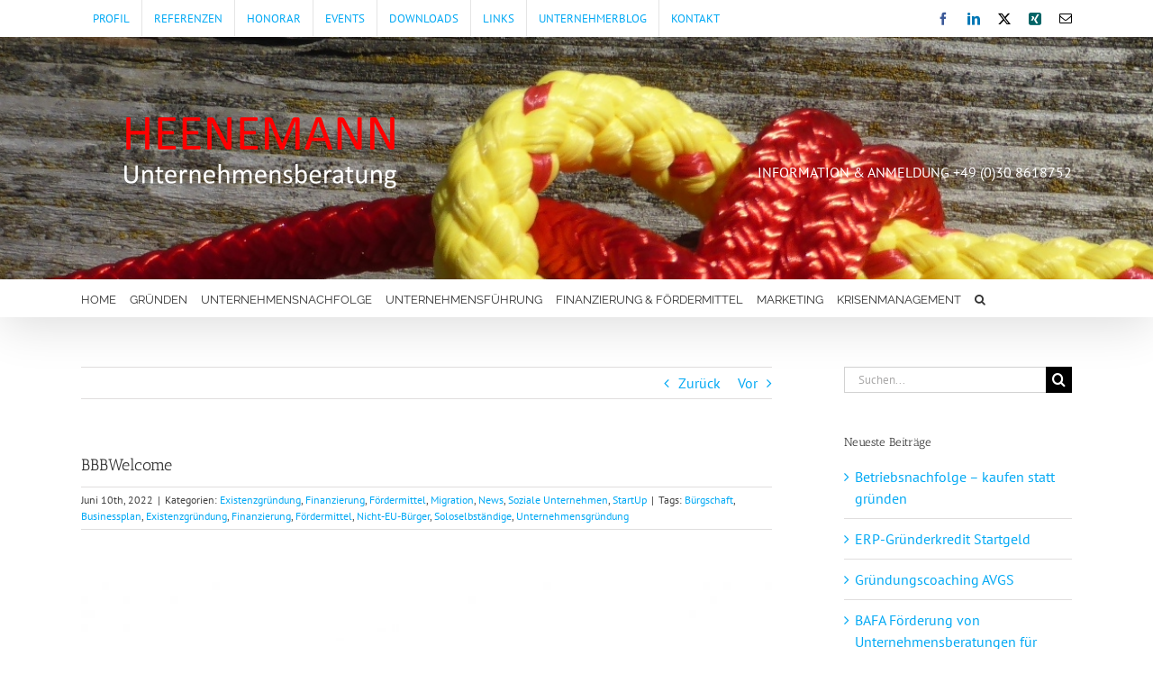

--- FILE ---
content_type: text/html; charset=UTF-8
request_url: https://heenemann.de/bbbwelcome/
body_size: 23809
content:
<!DOCTYPE html>
<html class="avada-html-layout-wide avada-html-header-position-top" lang="de" prefix="og: http://ogp.me/ns# fb: http://ogp.me/ns/fb# og: http://ogp.me/ns# fb: http://ogp.me/ns/fb#">
<head>
	<meta http-equiv="X-UA-Compatible" content="IE=edge" />
	<meta http-equiv="Content-Type" content="text/html; charset=utf-8"/>
	<meta name="viewport" content="width=device-width, initial-scale=1" />
	<title>BBBWelcome | BBBsozial | Berlin | Bürgschaft | Flüchtlinge | Ausländer |</title>
<meta name='robots' content='max-image-preview:large' />

<!-- This site is optimized with the Yoast SEO Premium plugin v5.4.2 - https://yoast.com/wordpress/plugins/seo/ -->
<meta name="description" content="HEENEMANN Unternehmensberatung: BBBwelcome - Berlin gibt Bürgschaften für Gründungen von Geflüchteten und Nicht-EU-Angehörigen sowie für Soziale Unternehmen"/>
<link rel="canonical" href="https://heenemann.de/bbbwelcome/" />
<link rel="publisher" href="https://plus.google.com/+JensPeterHeenemann"/>
<meta property="og:locale" content="de_DE" />
<meta property="og:type" content="article" />
<meta property="og:title" content="BBBWelcome | BBBsozial | Berlin | Bürgschaft | Flüchtlinge | Ausländer |" />
<meta property="og:description" content="HEENEMANN Unternehmensberatung: BBBwelcome - Berlin gibt Bürgschaften für Gründungen von Geflüchteten und Nicht-EU-Angehörigen sowie für Soziale Unternehmen" />
<meta property="og:url" content="https://heenemann.de/bbbwelcome/" />
<meta property="og:site_name" content="HEENEMANN Unternehmensberatung" />
<meta property="article:publisher" content="https://www.facebook.com/jephee.ub/" />
<meta property="article:tag" content="Bürgschaft" />
<meta property="article:tag" content="Businessplan" />
<meta property="article:tag" content="Existenzgründung" />
<meta property="article:tag" content="Finanzierung" />
<meta property="article:tag" content="Fördermittel" />
<meta property="article:tag" content="Nicht-EU-Bürger" />
<meta property="article:tag" content="Soloselbständige" />
<meta property="article:tag" content="Unternehmensgründung" />
<meta property="article:section" content="Existenzgründung" />
<meta property="article:published_time" content="2022-06-10T16:16:11+02:00" />
<meta property="article:modified_time" content="2025-05-01T12:12:55+02:00" />
<meta property="og:updated_time" content="2025-05-01T12:12:55+02:00" />
<meta property="og:image" content="https://heenemann.de/wp-content/uploads/2022/06/BBBWelcome-1.jpg" />
<meta property="og:image:secure_url" content="https://heenemann.de/wp-content/uploads/2022/06/BBBWelcome-1.jpg" />
<meta property="og:image:width" content="2339" />
<meta property="og:image:height" content="1654" />
<meta name="twitter:card" content="summary" />
<meta name="twitter:description" content="HEENEMANN Unternehmensberatung: BBBwelcome - Berlin gibt Bürgschaften für Gründungen von Geflüchteten und Nicht-EU-Angehörigen sowie für Soziale Unternehmen" />
<meta name="twitter:title" content="BBBWelcome | BBBsozial | Berlin | Bürgschaft | Flüchtlinge | Ausländer |" />
<meta name="twitter:site" content="@Heenemann" />
<meta name="twitter:image" content="https://heenemann.de/wp-content/uploads/2022/06/BBBWelcome-1.jpg" />
<meta name="twitter:creator" content="@Heenemann" />
<script type='application/ld+json'>{"@context":"http:\/\/schema.org","@type":"WebSite","@id":"#website","url":"https:\/\/heenemann.de\/","name":"HEENEMANN Unternehmensberatung","alternateName":"Jens-Peter Heenemann","potentialAction":{"@type":"SearchAction","target":"https:\/\/heenemann.de\/?s={search_term_string}","query-input":"required name=search_term_string"}}</script>
<script type='application/ld+json'>{"@context":"http:\/\/schema.org","@type":"Organization","url":"https:\/\/heenemann.de\/bbbwelcome\/","sameAs":["https:\/\/www.facebook.com\/jephee.ub\/","https:\/\/www.instagram.com\/jenspeterheenemann\/","https:\/\/www.linkedin.com\/in\/heenemann\/","https:\/\/plus.google.com\/+JensPeterHeenemann","https:\/\/twitter.com\/Heenemann"],"@id":"#organization","name":"Jens-Peter Heenemann","logo":"http:\/\/heenemann.de\/wp-content\/uploads\/2017\/06\/ub-logo-170621-e1498035411701.png"}</script>
<!-- / Yoast SEO Premium plugin. -->

<link rel="alternate" type="application/rss+xml" title="HEENEMANN Unternehmensberatung &raquo; Feed" href="https://heenemann.de/feed/" />
<link rel="alternate" type="application/rss+xml" title="HEENEMANN Unternehmensberatung &raquo; Kommentar-Feed" href="https://heenemann.de/comments/feed/" />
					<link rel="shortcut icon" href="https://heenemann.de/wp-content/uploads/2017/09/favicon.ico" type="image/x-icon" />
		
		
		
				<link rel="alternate" type="application/rss+xml" title="HEENEMANN Unternehmensberatung &raquo; BBBWelcome-Kommentar-Feed" href="https://heenemann.de/bbbwelcome/feed/" />
<link rel="alternate" title="oEmbed (JSON)" type="application/json+oembed" href="https://heenemann.de/wp-json/oembed/1.0/embed?url=https%3A%2F%2Fheenemann.de%2Fbbbwelcome%2F" />
<link rel="alternate" title="oEmbed (XML)" type="text/xml+oembed" href="https://heenemann.de/wp-json/oembed/1.0/embed?url=https%3A%2F%2Fheenemann.de%2Fbbbwelcome%2F&#038;format=xml" />
					<meta name="description" content="BBBWelcome - BBBsocial 
Berlin: Bürgschaften für Gründungen von Geflüchteten und Nicht-EU-Angehörigen sowie für Soziale Unternehmen
Geflüchtete Gründerinnen und Gründer sehen sich oftmals mit erschwertem Zugang zur Finanzierung ihrer unternehmerischen Vorhaben konfrontiert. Auch Soziale Unternehmen machen diese Erfahrung, wenn sie für ihr Geschäftsmodell die notwendigen Investitionskredite erhalten wollen. An dieser Stelle setzen jetzt zwei neue Förderprogramme an,"/>
				
		<meta property="og:locale" content="de_DE"/>
		<meta property="og:type" content="article"/>
		<meta property="og:site_name" content="HEENEMANN Unternehmensberatung"/>
		<meta property="og:title" content="BBBWelcome | BBBsozial | Berlin | Bürgschaft | Flüchtlinge | Ausländer |"/>
				<meta property="og:description" content="BBBWelcome - BBBsocial 
Berlin: Bürgschaften für Gründungen von Geflüchteten und Nicht-EU-Angehörigen sowie für Soziale Unternehmen
Geflüchtete Gründerinnen und Gründer sehen sich oftmals mit erschwertem Zugang zur Finanzierung ihrer unternehmerischen Vorhaben konfrontiert. Auch Soziale Unternehmen machen diese Erfahrung, wenn sie für ihr Geschäftsmodell die notwendigen Investitionskredite erhalten wollen. An dieser Stelle setzen jetzt zwei neue Förderprogramme an,"/>
				<meta property="og:url" content="https://heenemann.de/bbbwelcome/"/>
										<meta property="article:published_time" content="2022-06-10T14:16:11+01:00"/>
							<meta property="article:modified_time" content="2025-05-01T10:12:55+01:00"/>
								<meta name="author" content="HEENEMANN_UB1"/>
								<meta property="og:image" content="https://heenemann.de/wp-content/uploads/2022/06/BBBWelcome-1.jpg"/>
		<meta property="og:image:width" content="2339"/>
		<meta property="og:image:height" content="1654"/>
		<meta property="og:image:type" content="image/jpeg"/>
				<style id='wp-img-auto-sizes-contain-inline-css' type='text/css'>
img:is([sizes=auto i],[sizes^="auto," i]){contain-intrinsic-size:3000px 1500px}
/*# sourceURL=wp-img-auto-sizes-contain-inline-css */
</style>
<link rel='stylesheet' id='layerslider-css' href='https://heenemann.de/wp-content/plugins/LayerSlider/assets/static/layerslider/css/layerslider.css?ver=8.0.1' type='text/css' media='all' />
<link rel='stylesheet' id='sr7css-css' href='//heenemann.de/wp-content/plugins/revslider/public/css/sr7.css?ver=6.7.38' type='text/css' media='all' />
<link rel='stylesheet' id='fusion-dynamic-css-css' href='https://heenemann.de/wp-content/uploads/fusion-styles/91f7c7503d61b83768f4ee281a5776b2.min.css?ver=3.14' type='text/css' media='all' />
<script type="text/javascript" src="https://heenemann.de/wp-includes/js/jquery/jquery.min.js?ver=3.7.1" id="jquery-core-js"></script>
<script type="text/javascript" id="layerslider-utils-js-extra">
/* <![CDATA[ */
var LS_Meta = {"v":"8.0.1","fixGSAP":"1"};
//# sourceURL=layerslider-utils-js-extra
/* ]]> */
</script>
<script type="text/javascript" src="https://heenemann.de/wp-content/plugins/LayerSlider/assets/static/layerslider/js/layerslider.utils.js?ver=8.0.1" id="layerslider-utils-js"></script>
<script type="text/javascript" src="https://heenemann.de/wp-content/plugins/LayerSlider/assets/static/layerslider/js/layerslider.kreaturamedia.jquery.js?ver=8.0.1" id="layerslider-js"></script>
<script type="text/javascript" src="https://heenemann.de/wp-content/plugins/LayerSlider/assets/static/layerslider/js/layerslider.transitions.js?ver=8.0.1" id="layerslider-transitions-js"></script>
<script type="text/javascript" src="//heenemann.de/wp-content/plugins/revslider/public/js/libs/tptools.js?ver=6.7.38" id="tp-tools-js" async="async" data-wp-strategy="async"></script>
<script type="text/javascript" src="//heenemann.de/wp-content/plugins/revslider/public/js/sr7.js?ver=6.7.38" id="sr7-js" async="async" data-wp-strategy="async"></script>
<meta name="generator" content="Powered by LayerSlider 8.0.1 - Build Heros, Sliders, and Popups. Create Animations and Beautiful, Rich Web Content as Easy as Never Before on WordPress." />
<!-- LayerSlider updates and docs at: https://layerslider.com -->
<link rel="https://api.w.org/" href="https://heenemann.de/wp-json/" /><link rel="alternate" title="JSON" type="application/json" href="https://heenemann.de/wp-json/wp/v2/posts/1793" /><link rel="EditURI" type="application/rsd+xml" title="RSD" href="https://heenemann.de/xmlrpc.php?rsd" />
<meta name="generator" content="WordPress 6.9" />
<link rel='shortlink' href='https://heenemann.de/?p=1793' />
<style type="text/css" id="css-fb-visibility">@media screen and (max-width: 640px){.fusion-no-small-visibility{display:none !important;}body .sm-text-align-center{text-align:center !important;}body .sm-text-align-left{text-align:left !important;}body .sm-text-align-right{text-align:right !important;}body .sm-text-align-justify{text-align:justify !important;}body .sm-flex-align-center{justify-content:center !important;}body .sm-flex-align-flex-start{justify-content:flex-start !important;}body .sm-flex-align-flex-end{justify-content:flex-end !important;}body .sm-mx-auto{margin-left:auto !important;margin-right:auto !important;}body .sm-ml-auto{margin-left:auto !important;}body .sm-mr-auto{margin-right:auto !important;}body .fusion-absolute-position-small{position:absolute;top:auto;width:100%;}.awb-sticky.awb-sticky-small{ position: sticky; top: var(--awb-sticky-offset,0); }}@media screen and (min-width: 641px) and (max-width: 1024px){.fusion-no-medium-visibility{display:none !important;}body .md-text-align-center{text-align:center !important;}body .md-text-align-left{text-align:left !important;}body .md-text-align-right{text-align:right !important;}body .md-text-align-justify{text-align:justify !important;}body .md-flex-align-center{justify-content:center !important;}body .md-flex-align-flex-start{justify-content:flex-start !important;}body .md-flex-align-flex-end{justify-content:flex-end !important;}body .md-mx-auto{margin-left:auto !important;margin-right:auto !important;}body .md-ml-auto{margin-left:auto !important;}body .md-mr-auto{margin-right:auto !important;}body .fusion-absolute-position-medium{position:absolute;top:auto;width:100%;}.awb-sticky.awb-sticky-medium{ position: sticky; top: var(--awb-sticky-offset,0); }}@media screen and (min-width: 1025px){.fusion-no-large-visibility{display:none !important;}body .lg-text-align-center{text-align:center !important;}body .lg-text-align-left{text-align:left !important;}body .lg-text-align-right{text-align:right !important;}body .lg-text-align-justify{text-align:justify !important;}body .lg-flex-align-center{justify-content:center !important;}body .lg-flex-align-flex-start{justify-content:flex-start !important;}body .lg-flex-align-flex-end{justify-content:flex-end !important;}body .lg-mx-auto{margin-left:auto !important;margin-right:auto !important;}body .lg-ml-auto{margin-left:auto !important;}body .lg-mr-auto{margin-right:auto !important;}body .fusion-absolute-position-large{position:absolute;top:auto;width:100%;}.awb-sticky.awb-sticky-large{ position: sticky; top: var(--awb-sticky-offset,0); }}</style><link rel="preconnect" href="https://fonts.googleapis.com">
<link rel="preconnect" href="https://fonts.gstatic.com/" crossorigin>
<meta name="generator" content="Powered by Slider Revolution 6.7.38 - responsive, Mobile-Friendly Slider Plugin for WordPress with comfortable drag and drop interface." />
<script>
	window._tpt			??= {};
	window.SR7			??= {};
	_tpt.R				??= {};
	_tpt.R.fonts		??= {};
	_tpt.R.fonts.customFonts??= {};
	SR7.devMode			=  false;
	SR7.F 				??= {};
	SR7.G				??= {};
	SR7.LIB				??= {};
	SR7.E				??= {};
	SR7.E.gAddons		??= {};
	SR7.E.php 			??= {};
	SR7.E.nonce			= '65ae7e4bb8';
	SR7.E.ajaxurl		= 'https://heenemann.de/wp-admin/admin-ajax.php';
	SR7.E.resturl		= 'https://heenemann.de/wp-json/';
	SR7.E.slug_path		= 'revslider/revslider.php';
	SR7.E.slug			= 'revslider';
	SR7.E.plugin_url	= 'https://heenemann.de/wp-content/plugins/revslider/';
	SR7.E.wp_plugin_url = 'https://heenemann.de/wp-content/plugins/';
	SR7.E.revision		= '6.7.38';
	SR7.E.fontBaseUrl	= '';
	SR7.G.breakPoints 	= [1240,1024,778,480];
	SR7.G.fSUVW 		= false;
	SR7.E.modules 		= ['module','page','slide','layer','draw','animate','srtools','canvas','defaults','carousel','navigation','media','modifiers','migration'];
	SR7.E.libs 			= ['WEBGL'];
	SR7.E.css 			= ['csslp','cssbtns','cssfilters','cssnav','cssmedia'];
	SR7.E.resources		= {};
	SR7.E.ytnc			= false;
	SR7.JSON			??= {};
/*! Slider Revolution 7.0 - Page Processor */
!function(){"use strict";window.SR7??={},window._tpt??={},SR7.version="Slider Revolution 6.7.16",_tpt.getMobileZoom=()=>_tpt.is_mobile?document.documentElement.clientWidth/window.innerWidth:1,_tpt.getWinDim=function(t){_tpt.screenHeightWithUrlBar??=window.innerHeight;let e=SR7.F?.modal?.visible&&SR7.M[SR7.F.module.getIdByAlias(SR7.F.modal.requested)];_tpt.scrollBar=window.innerWidth!==document.documentElement.clientWidth||e&&window.innerWidth!==e.c.module.clientWidth,_tpt.winW=_tpt.getMobileZoom()*window.innerWidth-(_tpt.scrollBar||"prepare"==t?_tpt.scrollBarW??_tpt.mesureScrollBar():0),_tpt.winH=_tpt.getMobileZoom()*window.innerHeight,_tpt.winWAll=document.documentElement.clientWidth},_tpt.getResponsiveLevel=function(t,e){return SR7.G.fSUVW?_tpt.closestGE(t,window.innerWidth):_tpt.closestGE(t,_tpt.winWAll)},_tpt.mesureScrollBar=function(){let t=document.createElement("div");return t.className="RSscrollbar-measure",t.style.width="100px",t.style.height="100px",t.style.overflow="scroll",t.style.position="absolute",t.style.top="-9999px",document.body.appendChild(t),_tpt.scrollBarW=t.offsetWidth-t.clientWidth,document.body.removeChild(t),_tpt.scrollBarW},_tpt.loadCSS=async function(t,e,s){return s?_tpt.R.fonts.required[e].status=1:(_tpt.R[e]??={},_tpt.R[e].status=1),new Promise(((i,n)=>{if(_tpt.isStylesheetLoaded(t))s?_tpt.R.fonts.required[e].status=2:_tpt.R[e].status=2,i();else{const o=document.createElement("link");o.rel="stylesheet";let l="text",r="css";o["type"]=l+"/"+r,o.href=t,o.onload=()=>{s?_tpt.R.fonts.required[e].status=2:_tpt.R[e].status=2,i()},o.onerror=()=>{s?_tpt.R.fonts.required[e].status=3:_tpt.R[e].status=3,n(new Error(`Failed to load CSS: ${t}`))},document.head.appendChild(o)}}))},_tpt.addContainer=function(t){const{tag:e="div",id:s,class:i,datas:n,textContent:o,iHTML:l}=t,r=document.createElement(e);if(s&&""!==s&&(r.id=s),i&&""!==i&&(r.className=i),n)for(const[t,e]of Object.entries(n))"style"==t?r.style.cssText=e:r.setAttribute(`data-${t}`,e);return o&&(r.textContent=o),l&&(r.innerHTML=l),r},_tpt.collector=function(){return{fragment:new DocumentFragment,add(t){var e=_tpt.addContainer(t);return this.fragment.appendChild(e),e},append(t){t.appendChild(this.fragment)}}},_tpt.isStylesheetLoaded=function(t){let e=t.split("?")[0];return Array.from(document.querySelectorAll('link[rel="stylesheet"], link[rel="preload"]')).some((t=>t.href.split("?")[0]===e))},_tpt.preloader={requests:new Map,preloaderTemplates:new Map,show:function(t,e){if(!e||!t)return;const{type:s,color:i}=e;if(s<0||"off"==s)return;const n=`preloader_${s}`;let o=this.preloaderTemplates.get(n);o||(o=this.build(s,i),this.preloaderTemplates.set(n,o)),this.requests.has(t)||this.requests.set(t,{count:0});const l=this.requests.get(t);clearTimeout(l.timer),l.count++,1===l.count&&(l.timer=setTimeout((()=>{l.preloaderClone=o.cloneNode(!0),l.anim&&l.anim.kill(),void 0!==_tpt.gsap?l.anim=_tpt.gsap.fromTo(l.preloaderClone,1,{opacity:0},{opacity:1}):l.preloaderClone.classList.add("sr7-fade-in"),t.appendChild(l.preloaderClone)}),150))},hide:function(t){if(!this.requests.has(t))return;const e=this.requests.get(t);e.count--,e.count<0&&(e.count=0),e.anim&&e.anim.kill(),0===e.count&&(clearTimeout(e.timer),e.preloaderClone&&(e.preloaderClone.classList.remove("sr7-fade-in"),e.anim=_tpt.gsap.to(e.preloaderClone,.3,{opacity:0,onComplete:function(){e.preloaderClone.remove()}})))},state:function(t){if(!this.requests.has(t))return!1;return this.requests.get(t).count>0},build:(t,e="#ffffff",s="")=>{if(t<0||"off"===t)return null;const i=parseInt(t);if(t="prlt"+i,isNaN(i))return null;if(_tpt.loadCSS(SR7.E.plugin_url+"public/css/preloaders/t"+i+".css","preloader_"+t),isNaN(i)||i<6){const n=`background-color:${e}`,o=1===i||2==i?n:"",l=3===i||4==i?n:"",r=_tpt.collector();["dot1","dot2","bounce1","bounce2","bounce3"].forEach((t=>r.add({tag:"div",class:t,datas:{style:l}})));const d=_tpt.addContainer({tag:"sr7-prl",class:`${t} ${s}`,datas:{style:o}});return r.append(d),d}{let n={};if(7===i){let t;e.startsWith("#")?(t=e.replace("#",""),t=`rgba(${parseInt(t.substring(0,2),16)}, ${parseInt(t.substring(2,4),16)}, ${parseInt(t.substring(4,6),16)}, `):e.startsWith("rgb")&&(t=e.slice(e.indexOf("(")+1,e.lastIndexOf(")")).split(",").map((t=>t.trim())),t=`rgba(${t[0]}, ${t[1]}, ${t[2]}, `),t&&(n.style=`border-top-color: ${t}0.65); border-bottom-color: ${t}0.15); border-left-color: ${t}0.65); border-right-color: ${t}0.15)`)}else 12===i&&(n.style=`background:${e}`);const o=[10,0,4,2,5,9,0,4,4,2][i-6],l=_tpt.collector(),r=l.add({tag:"div",class:"sr7-prl-inner",datas:n});Array.from({length:o}).forEach((()=>r.appendChild(l.add({tag:"span",datas:{style:`background:${e}`}}))));const d=_tpt.addContainer({tag:"sr7-prl",class:`${t} ${s}`});return l.append(d),d}}},SR7.preLoader={show:(t,e)=>{"off"!==(SR7.M[t]?.settings?.pLoader?.type??"off")&&_tpt.preloader.show(e||SR7.M[t].c.module,SR7.M[t]?.settings?.pLoader??{color:"#fff",type:10})},hide:(t,e)=>{"off"!==(SR7.M[t]?.settings?.pLoader?.type??"off")&&_tpt.preloader.hide(e||SR7.M[t].c.module)},state:(t,e)=>_tpt.preloader.state(e||SR7.M[t].c.module)},_tpt.prepareModuleHeight=function(t){window.SR7.M??={},window.SR7.M[t.id]??={},"ignore"==t.googleFont&&(SR7.E.ignoreGoogleFont=!0);let e=window.SR7.M[t.id];if(null==_tpt.scrollBarW&&_tpt.mesureScrollBar(),e.c??={},e.states??={},e.settings??={},e.settings.size??={},t.fixed&&(e.settings.fixed=!0),e.c.module=document.querySelector("sr7-module#"+t.id),e.c.adjuster=e.c.module.getElementsByTagName("sr7-adjuster")[0],e.c.content=e.c.module.getElementsByTagName("sr7-content")[0],"carousel"==t.type&&(e.c.carousel=e.c.content.getElementsByTagName("sr7-carousel")[0]),null==e.c.module||null==e.c.module)return;t.plType&&t.plColor&&(e.settings.pLoader={type:t.plType,color:t.plColor}),void 0===t.plType||"off"===t.plType||SR7.preLoader.state(t.id)&&SR7.preLoader.state(t.id,e.c.module)||SR7.preLoader.show(t.id,e.c.module),_tpt.winW||_tpt.getWinDim("prepare"),_tpt.getWinDim();let s=""+e.c.module.dataset?.modal;"modal"==s||"true"==s||"undefined"!==s&&"false"!==s||(e.settings.size.fullWidth=t.size.fullWidth,e.LEV??=_tpt.getResponsiveLevel(window.SR7.G.breakPoints,t.id),t.vpt=_tpt.fillArray(t.vpt,5),e.settings.vPort=t.vpt[e.LEV],void 0!==t.el&&"720"==t.el[4]&&t.gh[4]!==t.el[4]&&"960"==t.el[3]&&t.gh[3]!==t.el[3]&&"768"==t.el[2]&&t.gh[2]!==t.el[2]&&delete t.el,e.settings.size.height=null==t.el||null==t.el[e.LEV]||0==t.el[e.LEV]||"auto"==t.el[e.LEV]?_tpt.fillArray(t.gh,5,-1):_tpt.fillArray(t.el,5,-1),e.settings.size.width=_tpt.fillArray(t.gw,5,-1),e.settings.size.minHeight=_tpt.fillArray(t.mh??[0],5,-1),e.cacheSize={fullWidth:e.settings.size?.fullWidth,fullHeight:e.settings.size?.fullHeight},void 0!==t.off&&(t.off?.t&&(e.settings.size.m??={})&&(e.settings.size.m.t=t.off.t),t.off?.b&&(e.settings.size.m??={})&&(e.settings.size.m.b=t.off.b),t.off?.l&&(e.settings.size.p??={})&&(e.settings.size.p.l=t.off.l),t.off?.r&&(e.settings.size.p??={})&&(e.settings.size.p.r=t.off.r),e.offsetPrepared=!0),_tpt.updatePMHeight(t.id,t,!0))},_tpt.updatePMHeight=(t,e,s)=>{let i=SR7.M[t];var n=i.settings.size.fullWidth?_tpt.winW:i.c.module.parentNode.offsetWidth;n=0===n||isNaN(n)?_tpt.winW:n;let o=i.settings.size.width[i.LEV]||i.settings.size.width[i.LEV++]||i.settings.size.width[i.LEV--]||n,l=i.settings.size.height[i.LEV]||i.settings.size.height[i.LEV++]||i.settings.size.height[i.LEV--]||0,r=i.settings.size.minHeight[i.LEV]||i.settings.size.minHeight[i.LEV++]||i.settings.size.minHeight[i.LEV--]||0;if(l="auto"==l?0:l,l=parseInt(l),"carousel"!==e.type&&(n-=parseInt(e.onw??0)||0),i.MP=!i.settings.size.fullWidth&&n<o||_tpt.winW<o?Math.min(1,n/o):1,e.size.fullScreen||e.size.fullHeight){let t=parseInt(e.fho)||0,s=(""+e.fho).indexOf("%")>-1;e.newh=_tpt.winH-(s?_tpt.winH*t/100:t)}else e.newh=i.MP*Math.max(l,r);if(e.newh+=(parseInt(e.onh??0)||0)+(parseInt(e.carousel?.pt)||0)+(parseInt(e.carousel?.pb)||0),void 0!==e.slideduration&&(e.newh=Math.max(e.newh,parseInt(e.slideduration)/3)),e.shdw&&_tpt.buildShadow(e.id,e),i.c.adjuster.style.height=e.newh+"px",i.c.module.style.height=e.newh+"px",i.c.content.style.height=e.newh+"px",i.states.heightPrepared=!0,i.dims??={},i.dims.moduleRect=i.c.module.getBoundingClientRect(),i.c.content.style.left="-"+i.dims.moduleRect.left+"px",!i.settings.size.fullWidth)return s&&requestAnimationFrame((()=>{n!==i.c.module.parentNode.offsetWidth&&_tpt.updatePMHeight(e.id,e)})),void _tpt.bgStyle(e.id,e,window.innerWidth==_tpt.winW,!0);_tpt.bgStyle(e.id,e,window.innerWidth==_tpt.winW,!0),requestAnimationFrame((function(){s&&requestAnimationFrame((()=>{n!==i.c.module.parentNode.offsetWidth&&_tpt.updatePMHeight(e.id,e)}))})),i.earlyResizerFunction||(i.earlyResizerFunction=function(){requestAnimationFrame((function(){_tpt.getWinDim(),_tpt.moduleDefaults(e.id,e),_tpt.updateSlideBg(t,!0)}))},window.addEventListener("resize",i.earlyResizerFunction))},_tpt.buildShadow=function(t,e){let s=SR7.M[t];null==s.c.shadow&&(s.c.shadow=document.createElement("sr7-module-shadow"),s.c.shadow.classList.add("sr7-shdw-"+e.shdw),s.c.content.appendChild(s.c.shadow))},_tpt.bgStyle=async(t,e,s,i,n)=>{const o=SR7.M[t];if((e=e??o.settings).fixed&&!o.c.module.classList.contains("sr7-top-fixed")&&(o.c.module.classList.add("sr7-top-fixed"),o.c.module.style.position="fixed",o.c.module.style.width="100%",o.c.module.style.top="0px",o.c.module.style.left="0px",o.c.module.style.pointerEvents="none",o.c.module.style.zIndex=5e3,o.c.content.style.pointerEvents="none"),null==o.c.bgcanvas){let t=document.createElement("sr7-module-bg"),l=!1;if("string"==typeof e?.bg?.color&&e?.bg?.color.includes("{"))if(_tpt.gradient&&_tpt.gsap)e.bg.color=_tpt.gradient.convert(e.bg.color);else try{let t=JSON.parse(e.bg.color);(t?.orig||t?.string)&&(e.bg.color=JSON.parse(e.bg.color))}catch(t){return}let r="string"==typeof e?.bg?.color?e?.bg?.color||"transparent":e?.bg?.color?.string??e?.bg?.color?.orig??e?.bg?.color?.color??"transparent";if(t.style["background"+(String(r).includes("grad")?"":"Color")]=r,("transparent"!==r||n)&&(l=!0),o.offsetPrepared&&(t.style.visibility="hidden"),e?.bg?.image?.src&&(t.style.backgroundImage=`url(${e?.bg?.image.src})`,t.style.backgroundSize=""==(e.bg.image?.size??"")?"cover":e.bg.image.size,t.style.backgroundPosition=e.bg.image.position,t.style.backgroundRepeat=""==e.bg.image.repeat||null==e.bg.image.repeat?"no-repeat":e.bg.image.repeat,l=!0),!l)return;o.c.bgcanvas=t,e.size.fullWidth?t.style.width=_tpt.winW-(s&&_tpt.winH<document.body.offsetHeight?_tpt.scrollBarW:0)+"px":i&&(t.style.width=o.c.module.offsetWidth+"px"),e.sbt?.use?o.c.content.appendChild(o.c.bgcanvas):o.c.module.appendChild(o.c.bgcanvas)}o.c.bgcanvas.style.height=void 0!==e.newh?e.newh+"px":("carousel"==e.type?o.dims.module.h:o.dims.content.h)+"px",o.c.bgcanvas.style.left=!s&&e.sbt?.use||o.c.bgcanvas.closest("SR7-CONTENT")?"0px":"-"+(o?.dims?.moduleRect?.left??0)+"px"},_tpt.updateSlideBg=function(t,e){const s=SR7.M[t];let i=s.settings;s?.c?.bgcanvas&&(i.size.fullWidth?s.c.bgcanvas.style.width=_tpt.winW-(e&&_tpt.winH<document.body.offsetHeight?_tpt.scrollBarW:0)+"px":preparing&&(s.c.bgcanvas.style.width=s.c.module.offsetWidth+"px"))},_tpt.moduleDefaults=(t,e)=>{let s=SR7.M[t];null!=s&&null!=s.c&&null!=s.c.module&&(s.dims??={},s.dims.moduleRect=s.c.module.getBoundingClientRect(),s.c.content.style.left="-"+s.dims.moduleRect.left+"px",s.c.content.style.width=_tpt.winW-_tpt.scrollBarW+"px","carousel"==e.type&&(s.c.module.style.overflow="visible"),_tpt.bgStyle(t,e,window.innerWidth==_tpt.winW))},_tpt.getOffset=t=>{var e=t.getBoundingClientRect(),s=window.pageXOffset||document.documentElement.scrollLeft,i=window.pageYOffset||document.documentElement.scrollTop;return{top:e.top+i,left:e.left+s}},_tpt.fillArray=function(t,e){let s,i;t=Array.isArray(t)?t:[t];let n=Array(e),o=t.length;for(i=0;i<t.length;i++)n[i+(e-o)]=t[i],null==s&&"#"!==t[i]&&(s=t[i]);for(let t=0;t<e;t++)void 0!==n[t]&&"#"!=n[t]||(n[t]=s),s=n[t];return n},_tpt.closestGE=function(t,e){let s=Number.MAX_VALUE,i=-1;for(let n=0;n<t.length;n++)t[n]-1>=e&&t[n]-1-e<s&&(s=t[n]-1-e,i=n);return++i}}();</script>
		<script type="text/javascript">
			var doc = document.documentElement;
			doc.setAttribute( 'data-useragent', navigator.userAgent );
		</script>
		
	<style id='global-styles-inline-css' type='text/css'>
:root{--wp--preset--aspect-ratio--square: 1;--wp--preset--aspect-ratio--4-3: 4/3;--wp--preset--aspect-ratio--3-4: 3/4;--wp--preset--aspect-ratio--3-2: 3/2;--wp--preset--aspect-ratio--2-3: 2/3;--wp--preset--aspect-ratio--16-9: 16/9;--wp--preset--aspect-ratio--9-16: 9/16;--wp--preset--color--black: #000000;--wp--preset--color--cyan-bluish-gray: #abb8c3;--wp--preset--color--white: #ffffff;--wp--preset--color--pale-pink: #f78da7;--wp--preset--color--vivid-red: #cf2e2e;--wp--preset--color--luminous-vivid-orange: #ff6900;--wp--preset--color--luminous-vivid-amber: #fcb900;--wp--preset--color--light-green-cyan: #7bdcb5;--wp--preset--color--vivid-green-cyan: #00d084;--wp--preset--color--pale-cyan-blue: #8ed1fc;--wp--preset--color--vivid-cyan-blue: #0693e3;--wp--preset--color--vivid-purple: #9b51e0;--wp--preset--color--awb-color-1: rgba(255,255,255,1);--wp--preset--color--awb-color-2: rgba(246,246,246,1);--wp--preset--color--awb-color-3: rgba(235,234,234,1);--wp--preset--color--awb-color-4: rgba(229,229,229,1);--wp--preset--color--awb-color-5: rgba(224,222,222,1);--wp--preset--color--awb-color-6: rgba(160,206,78,1);--wp--preset--color--awb-color-7: rgba(3,169,244,1);--wp--preset--color--awb-color-8: rgba(51,51,51,1);--wp--preset--color--awb-color-custom-10: rgba(68,68,68,1);--wp--preset--color--awb-color-custom-11: rgba(116,116,116,1);--wp--preset--color--awb-color-custom-12: rgba(235,234,234,0.8);--wp--preset--color--awb-color-custom-13: rgba(232,232,232,1);--wp--preset--color--awb-color-custom-14: rgba(248,248,248,1);--wp--preset--color--awb-color-custom-15: rgba(249,249,249,1);--wp--preset--color--awb-color-custom-16: rgba(204,204,204,1);--wp--preset--gradient--vivid-cyan-blue-to-vivid-purple: linear-gradient(135deg,rgb(6,147,227) 0%,rgb(155,81,224) 100%);--wp--preset--gradient--light-green-cyan-to-vivid-green-cyan: linear-gradient(135deg,rgb(122,220,180) 0%,rgb(0,208,130) 100%);--wp--preset--gradient--luminous-vivid-amber-to-luminous-vivid-orange: linear-gradient(135deg,rgb(252,185,0) 0%,rgb(255,105,0) 100%);--wp--preset--gradient--luminous-vivid-orange-to-vivid-red: linear-gradient(135deg,rgb(255,105,0) 0%,rgb(207,46,46) 100%);--wp--preset--gradient--very-light-gray-to-cyan-bluish-gray: linear-gradient(135deg,rgb(238,238,238) 0%,rgb(169,184,195) 100%);--wp--preset--gradient--cool-to-warm-spectrum: linear-gradient(135deg,rgb(74,234,220) 0%,rgb(151,120,209) 20%,rgb(207,42,186) 40%,rgb(238,44,130) 60%,rgb(251,105,98) 80%,rgb(254,248,76) 100%);--wp--preset--gradient--blush-light-purple: linear-gradient(135deg,rgb(255,206,236) 0%,rgb(152,150,240) 100%);--wp--preset--gradient--blush-bordeaux: linear-gradient(135deg,rgb(254,205,165) 0%,rgb(254,45,45) 50%,rgb(107,0,62) 100%);--wp--preset--gradient--luminous-dusk: linear-gradient(135deg,rgb(255,203,112) 0%,rgb(199,81,192) 50%,rgb(65,88,208) 100%);--wp--preset--gradient--pale-ocean: linear-gradient(135deg,rgb(255,245,203) 0%,rgb(182,227,212) 50%,rgb(51,167,181) 100%);--wp--preset--gradient--electric-grass: linear-gradient(135deg,rgb(202,248,128) 0%,rgb(113,206,126) 100%);--wp--preset--gradient--midnight: linear-gradient(135deg,rgb(2,3,129) 0%,rgb(40,116,252) 100%);--wp--preset--font-size--small: 12px;--wp--preset--font-size--medium: 20px;--wp--preset--font-size--large: 24px;--wp--preset--font-size--x-large: 42px;--wp--preset--font-size--normal: 16px;--wp--preset--font-size--xlarge: 32px;--wp--preset--font-size--huge: 48px;--wp--preset--spacing--20: 0.44rem;--wp--preset--spacing--30: 0.67rem;--wp--preset--spacing--40: 1rem;--wp--preset--spacing--50: 1.5rem;--wp--preset--spacing--60: 2.25rem;--wp--preset--spacing--70: 3.38rem;--wp--preset--spacing--80: 5.06rem;--wp--preset--shadow--natural: 6px 6px 9px rgba(0, 0, 0, 0.2);--wp--preset--shadow--deep: 12px 12px 50px rgba(0, 0, 0, 0.4);--wp--preset--shadow--sharp: 6px 6px 0px rgba(0, 0, 0, 0.2);--wp--preset--shadow--outlined: 6px 6px 0px -3px rgb(255, 255, 255), 6px 6px rgb(0, 0, 0);--wp--preset--shadow--crisp: 6px 6px 0px rgb(0, 0, 0);}:where(.is-layout-flex){gap: 0.5em;}:where(.is-layout-grid){gap: 0.5em;}body .is-layout-flex{display: flex;}.is-layout-flex{flex-wrap: wrap;align-items: center;}.is-layout-flex > :is(*, div){margin: 0;}body .is-layout-grid{display: grid;}.is-layout-grid > :is(*, div){margin: 0;}:where(.wp-block-columns.is-layout-flex){gap: 2em;}:where(.wp-block-columns.is-layout-grid){gap: 2em;}:where(.wp-block-post-template.is-layout-flex){gap: 1.25em;}:where(.wp-block-post-template.is-layout-grid){gap: 1.25em;}.has-black-color{color: var(--wp--preset--color--black) !important;}.has-cyan-bluish-gray-color{color: var(--wp--preset--color--cyan-bluish-gray) !important;}.has-white-color{color: var(--wp--preset--color--white) !important;}.has-pale-pink-color{color: var(--wp--preset--color--pale-pink) !important;}.has-vivid-red-color{color: var(--wp--preset--color--vivid-red) !important;}.has-luminous-vivid-orange-color{color: var(--wp--preset--color--luminous-vivid-orange) !important;}.has-luminous-vivid-amber-color{color: var(--wp--preset--color--luminous-vivid-amber) !important;}.has-light-green-cyan-color{color: var(--wp--preset--color--light-green-cyan) !important;}.has-vivid-green-cyan-color{color: var(--wp--preset--color--vivid-green-cyan) !important;}.has-pale-cyan-blue-color{color: var(--wp--preset--color--pale-cyan-blue) !important;}.has-vivid-cyan-blue-color{color: var(--wp--preset--color--vivid-cyan-blue) !important;}.has-vivid-purple-color{color: var(--wp--preset--color--vivid-purple) !important;}.has-black-background-color{background-color: var(--wp--preset--color--black) !important;}.has-cyan-bluish-gray-background-color{background-color: var(--wp--preset--color--cyan-bluish-gray) !important;}.has-white-background-color{background-color: var(--wp--preset--color--white) !important;}.has-pale-pink-background-color{background-color: var(--wp--preset--color--pale-pink) !important;}.has-vivid-red-background-color{background-color: var(--wp--preset--color--vivid-red) !important;}.has-luminous-vivid-orange-background-color{background-color: var(--wp--preset--color--luminous-vivid-orange) !important;}.has-luminous-vivid-amber-background-color{background-color: var(--wp--preset--color--luminous-vivid-amber) !important;}.has-light-green-cyan-background-color{background-color: var(--wp--preset--color--light-green-cyan) !important;}.has-vivid-green-cyan-background-color{background-color: var(--wp--preset--color--vivid-green-cyan) !important;}.has-pale-cyan-blue-background-color{background-color: var(--wp--preset--color--pale-cyan-blue) !important;}.has-vivid-cyan-blue-background-color{background-color: var(--wp--preset--color--vivid-cyan-blue) !important;}.has-vivid-purple-background-color{background-color: var(--wp--preset--color--vivid-purple) !important;}.has-black-border-color{border-color: var(--wp--preset--color--black) !important;}.has-cyan-bluish-gray-border-color{border-color: var(--wp--preset--color--cyan-bluish-gray) !important;}.has-white-border-color{border-color: var(--wp--preset--color--white) !important;}.has-pale-pink-border-color{border-color: var(--wp--preset--color--pale-pink) !important;}.has-vivid-red-border-color{border-color: var(--wp--preset--color--vivid-red) !important;}.has-luminous-vivid-orange-border-color{border-color: var(--wp--preset--color--luminous-vivid-orange) !important;}.has-luminous-vivid-amber-border-color{border-color: var(--wp--preset--color--luminous-vivid-amber) !important;}.has-light-green-cyan-border-color{border-color: var(--wp--preset--color--light-green-cyan) !important;}.has-vivid-green-cyan-border-color{border-color: var(--wp--preset--color--vivid-green-cyan) !important;}.has-pale-cyan-blue-border-color{border-color: var(--wp--preset--color--pale-cyan-blue) !important;}.has-vivid-cyan-blue-border-color{border-color: var(--wp--preset--color--vivid-cyan-blue) !important;}.has-vivid-purple-border-color{border-color: var(--wp--preset--color--vivid-purple) !important;}.has-vivid-cyan-blue-to-vivid-purple-gradient-background{background: var(--wp--preset--gradient--vivid-cyan-blue-to-vivid-purple) !important;}.has-light-green-cyan-to-vivid-green-cyan-gradient-background{background: var(--wp--preset--gradient--light-green-cyan-to-vivid-green-cyan) !important;}.has-luminous-vivid-amber-to-luminous-vivid-orange-gradient-background{background: var(--wp--preset--gradient--luminous-vivid-amber-to-luminous-vivid-orange) !important;}.has-luminous-vivid-orange-to-vivid-red-gradient-background{background: var(--wp--preset--gradient--luminous-vivid-orange-to-vivid-red) !important;}.has-very-light-gray-to-cyan-bluish-gray-gradient-background{background: var(--wp--preset--gradient--very-light-gray-to-cyan-bluish-gray) !important;}.has-cool-to-warm-spectrum-gradient-background{background: var(--wp--preset--gradient--cool-to-warm-spectrum) !important;}.has-blush-light-purple-gradient-background{background: var(--wp--preset--gradient--blush-light-purple) !important;}.has-blush-bordeaux-gradient-background{background: var(--wp--preset--gradient--blush-bordeaux) !important;}.has-luminous-dusk-gradient-background{background: var(--wp--preset--gradient--luminous-dusk) !important;}.has-pale-ocean-gradient-background{background: var(--wp--preset--gradient--pale-ocean) !important;}.has-electric-grass-gradient-background{background: var(--wp--preset--gradient--electric-grass) !important;}.has-midnight-gradient-background{background: var(--wp--preset--gradient--midnight) !important;}.has-small-font-size{font-size: var(--wp--preset--font-size--small) !important;}.has-medium-font-size{font-size: var(--wp--preset--font-size--medium) !important;}.has-large-font-size{font-size: var(--wp--preset--font-size--large) !important;}.has-x-large-font-size{font-size: var(--wp--preset--font-size--x-large) !important;}
/*# sourceURL=global-styles-inline-css */
</style>
</head>

<body class="wp-singular post-template-default single single-post postid-1793 single-format-standard wp-theme-Avada has-sidebar fusion-image-hovers fusion-pagination-sizing fusion-button_type-flat fusion-button_span-no fusion-button_gradient-linear avada-image-rollover-circle-yes avada-image-rollover-yes avada-image-rollover-direction-left fusion-body ltr fusion-sticky-header no-tablet-sticky-header no-mobile-sticky-header no-mobile-slidingbar no-mobile-totop fusion-disable-outline fusion-sub-menu-fade mobile-logo-pos-left layout-wide-mode avada-has-boxed-modal-shadow-none layout-scroll-offset-full avada-has-zero-margin-offset-top fusion-top-header menu-text-align-left mobile-menu-design-modern fusion-show-pagination-text fusion-header-layout-v4 avada-responsive avada-footer-fx-none avada-menu-highlight-style-bar fusion-search-form-classic fusion-main-menu-search-dropdown fusion-avatar-square avada-sticky-shrinkage avada-dropdown-styles avada-blog-layout-grid avada-blog-archive-layout-large avada-header-shadow-yes avada-menu-icon-position-left avada-has-megamenu-shadow avada-has-mainmenu-dropdown-divider avada-has-main-nav-search-icon avada-has-breadcrumb-mobile-hidden avada-has-titlebar-hide avada-has-header-bg-image avada-header-bg-no-repeat avada-has-header-bg-full avada-has-header-bg-parallax avada-has-pagination-padding avada-flyout-menu-direction-fade avada-ec-views-v1" data-awb-post-id="1793">
		<a class="skip-link screen-reader-text" href="#content">Zum Inhalt springen</a>

	<div id="boxed-wrapper">
		
		<div id="wrapper" class="fusion-wrapper">
			<div id="home" style="position:relative;top:-1px;"></div>
							
					
			<header class="fusion-header-wrapper fusion-header-shadow">
				<div class="fusion-header-v4 fusion-logo-alignment fusion-logo-left fusion-sticky-menu- fusion-sticky-logo- fusion-mobile-logo- fusion-sticky-menu-only fusion-header-menu-align-left fusion-mobile-menu-design-modern">
					
<div class="fusion-secondary-header">
	<div class="fusion-row">
					<div class="fusion-alignleft">
				<nav class="fusion-secondary-menu" role="navigation" aria-label="Sekundäres Menü"><ul id="menu-zweites-menue" class="menu"><li  id="menu-item-48"  class="menu-item menu-item-type-post_type menu-item-object-page menu-item-48"  data-item-id="48"><a  href="https://heenemann.de/profil/" class="fusion-bar-highlight"><span class="menu-text">PROFIL</span></a></li><li  id="menu-item-68"  class="menu-item menu-item-type-post_type menu-item-object-page menu-item-68"  data-item-id="68"><a  href="https://heenemann.de/referenzen/" class="fusion-bar-highlight"><span class="menu-text">REFERENZEN</span></a></li><li  id="menu-item-69"  class="menu-item menu-item-type-post_type menu-item-object-page menu-item-69"  data-item-id="69"><a  href="https://heenemann.de/honorar/" class="fusion-bar-highlight"><span class="menu-text">HONORAR</span></a></li><li  id="menu-item-1705"  class="menu-item menu-item-type-post_type menu-item-object-page menu-item-1705"  data-item-id="1705"><a  href="https://heenemann.de/events/" class="fusion-bar-highlight"><span class="menu-text">EVENTS</span></a></li><li  id="menu-item-49"  class="menu-item menu-item-type-post_type menu-item-object-page menu-item-49"  data-item-id="49"><a  href="https://heenemann.de/downloads/" class="fusion-bar-highlight"><span class="menu-text">DOWNLOADS</span></a></li><li  id="menu-item-118"  class="menu-item menu-item-type-post_type menu-item-object-page menu-item-118"  data-item-id="118"><a  href="https://heenemann.de/links/" class="fusion-bar-highlight"><span class="menu-text">LINKS</span></a></li><li  id="menu-item-1255"  class="menu-item menu-item-type-post_type menu-item-object-page menu-item-1255"  data-item-id="1255"><a  href="https://heenemann.de/blog/" class="fusion-bar-highlight"><span class="menu-text">UNTERNEHMERBLOG</span></a></li><li  id="menu-item-346"  class="menu-item menu-item-type-post_type menu-item-object-page menu-item-346"  data-item-id="346"><a  href="https://heenemann.de/kontakt/" class="fusion-bar-highlight"><span class="menu-text">KONTAKT</span></a></li></ul></nav><nav class="fusion-mobile-nav-holder fusion-mobile-menu-text-align-left" aria-label="Sekundäres mobiles Menü"></nav>			</div>
							<div class="fusion-alignright">
				<div class="fusion-social-links-header"><div class="fusion-social-networks"><div class="fusion-social-networks-wrapper"><a  class="fusion-social-network-icon fusion-tooltip fusion-facebook awb-icon-facebook" style="color:#3b5998;" title="Facebook" href="https://www.facebook.com/jephee.ub/" target="_blank" rel="noreferrer"><span class="screen-reader-text">Facebook</span></a><a  class="fusion-social-network-icon fusion-tooltip fusion-linkedin awb-icon-linkedin" style="color:#0077b5;" title="LinkedIn" href="http://www.linkedin.com/in/heenemann" target="_blank" rel="noopener noreferrer"><span class="screen-reader-text">LinkedIn</span></a><a  class="fusion-social-network-icon fusion-tooltip fusion-twitter awb-icon-twitter" style="color:#000000;" title="X" href="http://twitter.com/heenemann" target="_blank" rel="noopener noreferrer"><span class="screen-reader-text">X</span></a><a  class="fusion-social-network-icon fusion-tooltip fusion-xing awb-icon-xing" style="color:#026466;" title="Xing" href="http://www.xing.com/profile/JensPeter_Heenemann" target="_blank" rel="noopener noreferrer"><span class="screen-reader-text">Xing</span></a><a  class="fusion-social-network-icon fusion-tooltip fusion-mail awb-icon-mail fusion-last-social-icon" style="color:#000000;" title="E-Mail" href="mailto:&#109;&#097;&#105;l&#064;he&#101;ne&#109;&#097;&#110;n&#046;d&#101;" target="_self" rel="noopener noreferrer"><span class="screen-reader-text">E-Mail</span></a></div></div></div>			</div>
			</div>
</div>
<div class="fusion-header-sticky-height"></div>
<div class="fusion-sticky-header-wrapper"> <!-- start fusion sticky header wrapper -->
	<div class="fusion-header">
		<div class="fusion-row">
							<div class="fusion-logo" data-margin-top="31px" data-margin-bottom="0px" data-margin-left="0px" data-margin-right="0px">
			<a class="fusion-logo-link"  href="https://heenemann.de/" >

						<!-- standard logo -->
			<img src="https://heenemann.de/wp-content/uploads/2017/09/Heenemann_Logo_w-e1504528134817.png" srcset="https://heenemann.de/wp-content/uploads/2017/09/Heenemann_Logo_w-e1504528134817.png 1x" width="400" height="178" alt="HEENEMANN Unternehmensberatung Logo" data-retina_logo_url="" class="fusion-standard-logo" />

			
					</a>
		
<div class="fusion-header-content-3-wrapper">
			<h3 class="fusion-header-tagline">
			INFORMATION & ANMELDUNG +49 (0)30 8618752		</h3>
	</div>
</div>
								<div class="fusion-mobile-menu-icons">
							<a href="#" class="fusion-icon awb-icon-bars" aria-label="Toggle mobile menu" aria-expanded="false"></a>
		
		
		
			</div>
			
					</div>
	</div>
	<div class="fusion-secondary-main-menu">
		<div class="fusion-row">
			<nav class="fusion-main-menu" aria-label="Hauptmenü"><ul id="menu-hauptmenue" class="fusion-menu"><li  id="menu-item-12"  class="menu-item menu-item-type-post_type menu-item-object-page menu-item-home menu-item-12"  data-item-id="12"><a  href="https://heenemann.de/" class="fusion-bar-highlight"><span class="menu-text">HOME</span></a></li><li  id="menu-item-28"  class="menu-item menu-item-type-post_type menu-item-object-page menu-item-28"  data-item-id="28"><a  href="https://heenemann.de/gruenden/" class="fusion-bar-highlight"><span class="menu-text">GRÜNDEN</span></a></li><li  id="menu-item-34"  class="menu-item menu-item-type-post_type menu-item-object-page menu-item-34"  data-item-id="34"><a  href="https://heenemann.de/unternehmensnachfolge/" class="fusion-bar-highlight"><span class="menu-text">UNTERNEHMENSNACHFOLGE</span></a></li><li  id="menu-item-647"  class="menu-item menu-item-type-post_type menu-item-object-page menu-item-647"  data-item-id="647"><a  href="https://heenemann.de/unternehmensfuehrung/" class="fusion-bar-highlight"><span class="menu-text">UNTERNEHMENSFÜHRUNG</span></a></li><li  id="menu-item-37"  class="menu-item menu-item-type-post_type menu-item-object-page menu-item-37"  data-item-id="37"><a  href="https://heenemann.de/finanzierung/" class="fusion-bar-highlight"><span class="menu-text">FINANZIERUNG &#038; FÖRDERMITTEL</span></a></li><li  id="menu-item-76"  class="menu-item menu-item-type-post_type menu-item-object-page menu-item-76"  data-item-id="76"><a  href="https://heenemann.de/marketing/" class="fusion-bar-highlight"><span class="menu-text">MARKETING</span></a></li><li  id="menu-item-31"  class="menu-item menu-item-type-post_type menu-item-object-page menu-item-31"  data-item-id="31"><a  href="https://heenemann.de/krisenmanagement/" class="fusion-bar-highlight"><span class="menu-text">KRISENMANAGEMENT</span></a></li><li class="fusion-custom-menu-item fusion-main-menu-search"><a class="fusion-main-menu-icon fusion-bar-highlight" href="#" aria-label="Suche" data-title="Suche" title="Suche" role="button" aria-expanded="false"></a><div class="fusion-custom-menu-item-contents">		<form role="search" class="searchform fusion-search-form  fusion-search-form-classic" method="get" action="https://heenemann.de/">
			<div class="fusion-search-form-content">

				
				<div class="fusion-search-field search-field">
					<label><span class="screen-reader-text">Suche nach:</span>
													<input type="search" value="" name="s" class="s" placeholder="Suchen..." required aria-required="true" aria-label="Suchen..."/>
											</label>
				</div>
				<div class="fusion-search-button search-button">
					<input type="submit" class="fusion-search-submit searchsubmit" aria-label="Suche" value="&#xf002;" />
									</div>

				
			</div>


			
		</form>
		</div></li></ul></nav>
<nav class="fusion-mobile-nav-holder fusion-mobile-menu-text-align-left" aria-label="Main Menu Mobile"></nav>

					</div>
	</div>
</div> <!-- end fusion sticky header wrapper -->
				</div>
				<div class="fusion-clearfix"></div>
			</header>
								
							<div id="sliders-container" class="fusion-slider-visibility">
					</div>
				
					
							
			
						<main id="main" class="clearfix ">
				<div class="fusion-row" style="">

<section id="content" style="float: left;">
			<div class="single-navigation clearfix">
			<a href="https://heenemann.de/stundensatzkalkulation/" rel="prev">Zurück</a>			<a href="https://heenemann.de/unternehmensbewertung/" rel="next">Vor</a>		</div>
	
					<article id="post-1793" class="post post-1793 type-post status-publish format-standard has-post-thumbnail hentry category-existenzgruendung category-finanzierung category-foerdermittel category-migration category-news category-soziale-unternehmen category-startup tag-buergschaft tag-businessplan tag-existenzgruendung tag-finanzierung tag-foerdermittel tag-nicht-eu-buerger tag-soloselbstaendige tag-unternehmensgruendung">
															<div class="fusion-post-title-meta-wrap">
												<h1 class="entry-title fusion-post-title">BBBWelcome</h1>									<div class="fusion-meta-info"><div class="fusion-meta-info-wrapper"><span class="vcard rich-snippet-hidden"><span class="fn"><a href="https://heenemann.de/author/heenemann_ub1/" title="Beiträge von HEENEMANN_UB1" rel="author">HEENEMANN_UB1</a></span></span><span class="updated rich-snippet-hidden">2025-05-01T12:12:55+02:00</span><span>Juni 10th, 2022</span><span class="fusion-inline-sep">|</span>Kategorien: <a href="https://heenemann.de/category/existenzgruendung/" rel="category tag">Existenzgründung</a>, <a href="https://heenemann.de/category/finanzierung/" rel="category tag">Finanzierung</a>, <a href="https://heenemann.de/category/foerdermittel/" rel="category tag">Fördermittel</a>, <a href="https://heenemann.de/category/migration/" rel="category tag">Migration</a>, <a href="https://heenemann.de/category/news/" rel="category tag">News</a>, <a href="https://heenemann.de/category/soziale-unternehmen/" rel="category tag">Soziale Unternehmen</a>, <a href="https://heenemann.de/category/startup/" rel="category tag">StartUp</a><span class="fusion-inline-sep">|</span><span class="meta-tags">Tags: <a href="https://heenemann.de/tag/buergschaft/" rel="tag">Bürgschaft</a>, <a href="https://heenemann.de/tag/businessplan/" rel="tag">Businessplan</a>, <a href="https://heenemann.de/tag/existenzgruendung/" rel="tag">Existenzgründung</a>, <a href="https://heenemann.de/tag/finanzierung/" rel="tag">Finanzierung</a>, <a href="https://heenemann.de/tag/foerdermittel/" rel="tag">Fördermittel</a>, <a href="https://heenemann.de/tag/nicht-eu-buerger/" rel="tag">Nicht-EU-Bürger</a>, <a href="https://heenemann.de/tag/soloselbstaendige/" rel="tag">Soloselbständige</a>, <a href="https://heenemann.de/tag/unternehmensgruendung/" rel="tag">Unternehmensgründung</a></span><span class="fusion-inline-sep">|</span></div></div>					</div>
							
														<div class="fusion-flexslider flexslider fusion-flexslider-loading post-slideshow fusion-post-slideshow">
				<ul class="slides">
																<li>
																																<a href="https://heenemann.de/wp-content/uploads/2022/06/BBBWelcome-1.jpg" data-rel="iLightbox[gallery1793]" title="" data-title="BBBwelcome &#8211; BBBsocial" data-caption="" aria-label="BBBwelcome &#8211; BBBsocial">
										<span class="screen-reader-text">Zeige grösseres Bild</span>
										<img width="2339" height="1654" src="https://heenemann.de/wp-content/uploads/2022/06/BBBWelcome-1.jpg" class="attachment-full size-full lazyload wp-post-image" alt="BBBwelcome - BBBsocial" decoding="async" fetchpriority="high" srcset="data:image/svg+xml,%3Csvg%20xmlns%3D%27http%3A%2F%2Fwww.w3.org%2F2000%2Fsvg%27%20width%3D%272339%27%20height%3D%271654%27%20viewBox%3D%270%200%202339%201654%27%3E%3Crect%20width%3D%272339%27%20height%3D%271654%27%20fill-opacity%3D%220%22%2F%3E%3C%2Fsvg%3E" data-orig-src="https://heenemann.de/wp-content/uploads/2022/06/BBBWelcome-1.jpg" data-srcset="https://heenemann.de/wp-content/uploads/2022/06/BBBWelcome-1-200x141.jpg 200w, https://heenemann.de/wp-content/uploads/2022/06/BBBWelcome-1-400x283.jpg 400w, https://heenemann.de/wp-content/uploads/2022/06/BBBWelcome-1-600x424.jpg 600w, https://heenemann.de/wp-content/uploads/2022/06/BBBWelcome-1-800x566.jpg 800w, https://heenemann.de/wp-content/uploads/2022/06/BBBWelcome-1-1200x849.jpg 1200w, https://heenemann.de/wp-content/uploads/2022/06/BBBWelcome-1.jpg 2339w" data-sizes="auto" />									</a>
																					</li>

																																																																																																															</ul>
			</div>
						
						<div class="post-content">
				<div class="fusion-fullwidth fullwidth-box fusion-builder-row-1 fusion-flex-container nonhundred-percent-fullwidth non-hundred-percent-height-scrolling" style="--awb-border-radius-top-left:0px;--awb-border-radius-top-right:0px;--awb-border-radius-bottom-right:0px;--awb-border-radius-bottom-left:0px;--awb-flex-wrap:wrap;" ><div class="fusion-builder-row fusion-row fusion-flex-align-items-flex-start fusion-flex-content-wrap" style="max-width:1144px;margin-left: calc(-4% / 2 );margin-right: calc(-4% / 2 );"><div class="fusion-layout-column fusion_builder_column fusion-builder-column-0 fusion_builder_column_1_1 1_1 fusion-flex-column" style="--awb-bg-size:cover;--awb-width-large:100%;--awb-margin-top-large:0px;--awb-spacing-right-large:1.92%;--awb-margin-bottom-large:20px;--awb-spacing-left-large:1.92%;--awb-width-medium:100%;--awb-order-medium:0;--awb-spacing-right-medium:1.92%;--awb-spacing-left-medium:1.92%;--awb-width-small:100%;--awb-order-small:0;--awb-spacing-right-small:1.92%;--awb-spacing-left-small:1.92%;"><div class="fusion-column-wrapper fusion-column-has-shadow fusion-flex-justify-content-flex-start fusion-content-layout-column"><div class="fusion-title title fusion-title-1 fusion-title-text fusion-title-size-one"><div class="title-sep-container title-sep-container-left fusion-no-large-visibility fusion-no-medium-visibility fusion-no-small-visibility"><div class="title-sep sep-double sep-solid" style="border-color:#e0dede;"></div></div><span class="awb-title-spacer fusion-no-large-visibility fusion-no-medium-visibility fusion-no-small-visibility"></span><h1 class="fusion-title-heading title-heading-left" style="margin:0;">BBBWelcome &#8211; BBBsocial</h1><span class="awb-title-spacer"></span><div class="title-sep-container title-sep-container-right"><div class="title-sep sep-double sep-solid" style="border-color:#e0dede;"></div></div></div><div class="fusion-text fusion-text-1"><h2>Berlin: Bürgschaften für Gründungen von Geflüchteten und Nicht-EU-Angehörigen sowie für Soziale Unternehmen</h2>
<p><strong>Geflüchtete Gründerinnen und Gründer</strong> sehen sich oftmals mit erschwertem Zugang zur Finanzierung ihrer unternehmerischen Vorhaben konfrontiert. Auch <strong>Soziale Unternehmen</strong> machen diese Erfahrung, wenn sie für ihr Geschäftsmodell die notwendigen Investitionskredite erhalten wollen. An dieser Stelle setzen jetzt zwei neue Förderprogramme an, die die <strong>Senatsverwaltung für Wirtschaft, Energie und Betriebe und die BürgschaftsBank Berlin</strong> gemeinsam entwickelt und nun gestartet haben.</p>
<p>Mit den Programmen <strong>BBBwelcome und BBBsocial</strong> können Antragstellende <strong>Bürgschaften</strong> erhalten, die ihnen den Weg zu Kreditinstituten und tragfähigen Finanzierungskonzepten ebnen. Ziel des BBBwelcome-Programms ist, Geflüchtete dabei zu unterstützen, unternehmerisch in Berlin Fuß zu fassen und das Potenzial ihrer Gründungsvorhaben am Wirtschaftsstandort Berlin zu verwirklichen. Mit dem BBBsocial-Programm will die Landesregierung einen Beitrag zur Steigerung der Wettbewerbsfähigkeit Sozialer Unternehmen leisten und Berlins Entwicklung zu einem bundesweiten Social Economy Hub weiter stärken. <strong>Beide Programme sind bundesweit die ersten ihrer Art.</strong> Die Anträge können bei der BürgschaftsBank Berlin ab dem 7. Juni 2022 gestellt werden.</p>
<h3>BBBwelcome-Programm</h3>
<p>Ziel des Wirtschaftsförderprogrammes „BBBwelcome“ ist die Unterstützung von <strong>Soloselbstständigen und kleinen und mittleren Unternehmen sowie von Angehörigen freier Berufe in Berlin</strong>, bei welchen <strong>geflüchtete Personen oder Nicht-EU-Angehörige</strong> die Hauptgesellschafter sind. Mit dem Förderprogramm soll es diesen Unternehmerinnen und Unternehmern gelingen, eine Etablierung am Markt zu realisieren. Durch das Programm soll die Start- und Wachstumsfinanzierung verbessert werden. <strong>Die BürgschaftsBank Berlin übernimmt dabei Ausfallbürgschaften für Finanzmittel (z.B. Darlehen, Garantien) von Kreditinstituten für betriebswirtschaftlich tragfähige und volkswirtschaftlich förderungsfähige Vorhaben.</strong> Diese werden vom Land Berlin im Rahmen der Rückbürgschaftserklärung rückverbürgt. Damit leistet das Förderprogramm einen Beitrag zur Steigerung der Wettbewerbsfähigkeit und Vielfältigkeit der Berliner Wirtschaft sowie zur Zukunftsfähigkeit eines integrativen Wirtschaftsstandortes.</p>
<p>Weitere Informationen <a href="https://be.ermoeglicher.de/de/ueber-uns/service-downloads/unsere-produkte/bbb-welcome/" target="_blank" rel="noopener">Bürgschaftsbank Berlin &#8211; BBBWelcome</a></p>
<h3>BBBsocial-Programm</h3>
<p>Das BBBsocial-Programm richtet sich an <strong>kleine und mittlere Soziale Unternehmen sowie Soloselbstständige und Angehörige freier Berufe mit sozialer Ausrichtung in Berlin</strong>. Es unterstützt Soziale Unternehmen dabei, sich am Markt zu etablieren. <strong>Die BürgschaftsBank Berlin übernimmt Ausfallbürgschaften für Finanzmittel (z.B. Darlehen, Garantien) von Kreditinstituten für betriebswirtschaftlich tragfähige und volkswirtschaftlich förderungsfähige Vorhaben.</strong> Diese werden vom Land Berlin im Rahmen der Rückbürgschaftserklärung rückverbürgt. Durch das Programm soll die <strong>Start- und Wachstumsfinanzierung</strong> bei verminderter Gefahr der Privatinsolvenz für Unternehmerinnen und Unternehmer verbessert werden.<br />
Soziale Unternehmen verfügen über eine Organisationsstruktur, welche auf Prinzipien der Mitbestimmung und Transparenz basiert und auf soziale Gerechtigkeit ausgerichtet ist. Sinn und Zweck der Geschäftstätigkeit ist ein soziales, ökologisches oder gesellschaftlich gemeinnütziges Ziel und die Schaffung eines überprüfbaren, gesellschaftlichen Mehrwerts durch die unternehmerische Lösung klar benannter gesellschaftlicher Probleme. Sie sind auf freien und gesetzlich geregelten Märkten durch die Herstellung von Waren und/oder der Erbringung von Dienstleistungen wirtschaftlich tätig und beziehen ihre Einnahmen überwiegend, das heißt zu mehr als 50 Prozent, nicht aus staatlichen Leistungen.</p>
<p>Weitere Informationen <a href="https://be.ermoeglicher.de/de/ueber-uns/service-downloads/unsere-produkte/bbbsocial-neu/" target="_blank" rel="noopener">Bürgschaftsbank Berlin &#8211; BBBSocial</a></p>
<p>Quelle: Senatsverwaltung für Wirtschaft, Energie und Betriebe, Berlin, Pressemitteilung vom 08.06.2022</p>
</div><div class="fusion-text fusion-text-2" style="--awb-text-transform:none;"><blockquote>
<p>Benötigen Sie Unterstützung bei der Businessplanerstellung, Finanzierung oder Beantragung von Fördermitteln? Rufen Sie an, ich berate Sie gern 030 8618752</p>
</blockquote>
</div><div class="fusion-separator fusion-full-width-sep" style="align-self: center;margin-left: auto;margin-right: auto;margin-top:20px;margin-bottom:20px;width:100%;"></div><div class="fusion-title title fusion-title-2 fusion-title-text fusion-title-size-two"><div class="title-sep-container title-sep-container-left fusion-no-large-visibility fusion-no-medium-visibility fusion-no-small-visibility"><div class="title-sep sep-double sep-solid" style="border-color:#e0dede;"></div></div><span class="awb-title-spacer fusion-no-large-visibility fusion-no-medium-visibility fusion-no-small-visibility"></span><h2 class="fusion-title-heading title-heading-left" style="margin:0;">Das könnte Sie auch interessieren</h2><span class="awb-title-spacer"></span><div class="title-sep-container title-sep-container-right"><div class="title-sep sep-double sep-solid" style="border-color:#e0dede;"></div></div></div><div class="fusion-text fusion-text-3"><ul>
<li><a href="https://heenemann.de/finanzierung/" target="_blank" rel="noopener">FINANZIERUNG &amp; FÖRDERMITTEL</a></li>
<li><a href="https://heenemann.de/gruenden/" target="_blank" rel="noopener">GRÜNDEN</a></li>
<li><a href="https://heenemann.de/businessplan/">START A BUSINESS IN GERMANY</a></li>
</ul>
</div></div></div></div></div>
							</div>

																<div class="fusion-sharing-box fusion-theme-sharing-box fusion-single-sharing-box">
		<h4>Das hört sich interessant an!</h4>
		<div class="fusion-social-networks"><div class="fusion-social-networks-wrapper"><a  class="fusion-social-network-icon fusion-tooltip fusion-facebook awb-icon-facebook" style="color:#3b5998;" title="Facebook" href="https://www.facebook.com/sharer.php?u=https%3A%2F%2Fheenemann.de%2Fbbbwelcome%2F&amp;t=BBBWelcome" target="_blank" rel="noreferrer"><span class="screen-reader-text">Facebook</span></a><a  class="fusion-social-network-icon fusion-tooltip fusion-twitter awb-icon-twitter" style="color:#000000;" title="X" href="https://x.com/intent/post?url=https%3A%2F%2Fheenemann.de%2Fbbbwelcome%2F&amp;text=BBBWelcome" target="_blank" rel="noopener noreferrer"><span class="screen-reader-text">X</span></a><a  class="fusion-social-network-icon fusion-tooltip fusion-linkedin awb-icon-linkedin" style="color:#0077b5;" title="LinkedIn" href="https://www.linkedin.com/shareArticle?mini=true&amp;url=https%3A%2F%2Fheenemann.de%2Fbbbwelcome%2F&amp;title=BBBWelcome&amp;summary=BBBWelcome%20-%20BBBsocial%20%0D%0ABerlin%3A%20B%C3%BCrgschaften%20f%C3%BCr%20Gr%C3%BCndungen%20von%20Gefl%C3%BCchteten%20und%20Nicht-EU-Angeh%C3%B6rigen%20sowie%20f%C3%BCr%20Soziale%20Unternehmen%0D%0AGefl%C3%BCchtete%20Gr%C3%BCnderinnen%20und%20Gr%C3%BCnder%20sehen%20sich%20oftmals%20mit%20erschwertem%20Zugang%20zur%20Finanzierung%20ihrer%20unternehmerischen%20Vo" target="_blank" rel="noopener noreferrer"><span class="screen-reader-text">LinkedIn</span></a><a  class="fusion-social-network-icon fusion-tooltip fusion-mail awb-icon-mail fusion-last-social-icon" style="color:#000000;" title="E-Mail" href="mailto:?body=https://heenemann.de/bbbwelcome/&amp;subject=BBBWelcome" target="_self" rel="noopener noreferrer"><span class="screen-reader-text">E-Mail</span></a><div class="fusion-clearfix"></div></div></div>	</div>
													<section class="related-posts single-related-posts">
					<div class="fusion-title fusion-title-size-two sep-double sep-solid" style="margin-top:0px;margin-bottom:31px;">
					<h2 class="title-heading-left" style="margin:0;">
						Ähnliche Beiträge					</h2>
					<span class="awb-title-spacer"></span>
					<div class="title-sep-container">
						<div class="title-sep sep-double sep-solid"></div>
					</div>
				</div>
				
	
	
	
					<div class="awb-carousel awb-swiper awb-swiper-carousel" data-imagesize="fixed" data-metacontent="no" data-autoplay="no" data-touchscroll="no" data-columns="5" data-itemmargin="44px" data-itemwidth="180" data-scrollitems="">
		<div class="swiper-wrapper">
																		<div class="swiper-slide">
					<div class="fusion-carousel-item-wrapper">
						<div  class="fusion-image-wrapper fusion-image-size-fixed" aria-haspopup="true">
					<img src="https://heenemann.de/wp-content/uploads/2025/12/Kaufen-statt-gruenden-500x383.jpg" srcset="https://heenemann.de/wp-content/uploads/2025/12/Kaufen-statt-gruenden-500x383.jpg 1x, https://heenemann.de/wp-content/uploads/2025/12/Kaufen-statt-gruenden-500x383@2x.jpg 2x" width="500" height="383" alt="Betriebsnachfolge &#8211; kaufen statt gründen" />
	<div class="fusion-rollover">
	<div class="fusion-rollover-content">

														<a class="fusion-rollover-link" href="https://heenemann.de/betriebsnachfolge/">Betriebsnachfolge &#8211; kaufen statt gründen</a>
			
														
								
													<div class="fusion-rollover-sep"></div>
				
																		<a class="fusion-rollover-gallery" href="https://heenemann.de/wp-content/uploads/2025/12/Kaufen-statt-gruenden.jpg" data-options="" data-id="2350" data-rel="iLightbox[gallery]" data-title="" data-caption="">
						Gallerie					</a>
														
		
												<h4 class="fusion-rollover-title">
					<a class="fusion-rollover-title-link" href="https://heenemann.de/betriebsnachfolge/">
						Betriebsnachfolge &#8211; kaufen statt gründen					</a>
				</h4>
			
								
		
						<a class="fusion-link-wrapper" href="https://heenemann.de/betriebsnachfolge/" aria-label="Betriebsnachfolge &#8211; kaufen statt gründen"></a>
	</div>
</div>
</div>
											</div><!-- fusion-carousel-item-wrapper -->
				</div>
															<div class="swiper-slide">
					<div class="fusion-carousel-item-wrapper">
						<div  class="fusion-image-wrapper fusion-image-size-fixed" aria-haspopup="true">
					<img src="https://heenemann.de/wp-content/uploads/2025/01/ERP-Gruenderkredit-Startgeld-500x383.jpg" srcset="https://heenemann.de/wp-content/uploads/2025/01/ERP-Gruenderkredit-Startgeld-500x383.jpg 1x, https://heenemann.de/wp-content/uploads/2025/01/ERP-Gruenderkredit-Startgeld-500x383@2x.jpg 2x" width="500" height="383" alt="ERP-Gründerkredit Startgeld" />
	<div class="fusion-rollover">
	<div class="fusion-rollover-content">

														<a class="fusion-rollover-link" href="https://heenemann.de/erp-gruenderkredit-startgeld/">ERP-Gründerkredit Startgeld</a>
			
														
								
													<div class="fusion-rollover-sep"></div>
				
																		<a class="fusion-rollover-gallery" href="https://heenemann.de/wp-content/uploads/2025/01/ERP-Gruenderkredit-Startgeld.jpg" data-options="" data-id="2298" data-rel="iLightbox[gallery]" data-title="ERP-Gründerkredit Startgeld" data-caption="">
						Gallerie					</a>
														
		
												<h4 class="fusion-rollover-title">
					<a class="fusion-rollover-title-link" href="https://heenemann.de/erp-gruenderkredit-startgeld/">
						ERP-Gründerkredit Startgeld					</a>
				</h4>
			
								
		
						<a class="fusion-link-wrapper" href="https://heenemann.de/erp-gruenderkredit-startgeld/" aria-label="ERP-Gründerkredit Startgeld"></a>
	</div>
</div>
</div>
											</div><!-- fusion-carousel-item-wrapper -->
				</div>
															<div class="swiper-slide">
					<div class="fusion-carousel-item-wrapper">
						<div  class="fusion-image-wrapper fusion-image-size-fixed" aria-haspopup="true">
					<img src="https://heenemann.de/wp-content/uploads/2024/05/AVGS-Gruendungscoaching-500x383.jpg" srcset="https://heenemann.de/wp-content/uploads/2024/05/AVGS-Gruendungscoaching-500x383.jpg 1x, https://heenemann.de/wp-content/uploads/2024/05/AVGS-Gruendungscoaching-500x383@2x.jpg 2x" width="500" height="383" alt="Gründungscoaching AVGS" />
	<div class="fusion-rollover">
	<div class="fusion-rollover-content">

														<a class="fusion-rollover-link" href="https://heenemann.de/gruendungscoaching-avgs/">Gründungscoaching AVGS</a>
			
														
								
													<div class="fusion-rollover-sep"></div>
				
																		<a class="fusion-rollover-gallery" href="https://heenemann.de/wp-content/uploads/2024/05/AVGS-Gruendungscoaching.jpg" data-options="" data-id="1960" data-rel="iLightbox[gallery]" data-title="AVGS Gründungscoaching" data-caption="">
						Gallerie					</a>
														
		
												<h4 class="fusion-rollover-title">
					<a class="fusion-rollover-title-link" href="https://heenemann.de/gruendungscoaching-avgs/">
						Gründungscoaching AVGS					</a>
				</h4>
			
								
		
						<a class="fusion-link-wrapper" href="https://heenemann.de/gruendungscoaching-avgs/" aria-label="Gründungscoaching AVGS"></a>
	</div>
</div>
</div>
											</div><!-- fusion-carousel-item-wrapper -->
				</div>
															<div class="swiper-slide">
					<div class="fusion-carousel-item-wrapper">
						<div  class="fusion-image-wrapper fusion-image-size-fixed" aria-haspopup="true">
					<img src="https://heenemann.de/wp-content/uploads/2023/08/Foerderung-von-Unternehmensberatungen-fuer-KMU-500x383.jpg" srcset="https://heenemann.de/wp-content/uploads/2023/08/Foerderung-von-Unternehmensberatungen-fuer-KMU-500x383.jpg 1x, https://heenemann.de/wp-content/uploads/2023/08/Foerderung-von-Unternehmensberatungen-fuer-KMU-500x383@2x.jpg 2x" width="500" height="383" alt="BAFA Förderung von Unternehmensberatungen für KMU" />
	<div class="fusion-rollover">
	<div class="fusion-rollover-content">

														<a class="fusion-rollover-link" href="https://heenemann.de/bafa-foerderung-von-unternehmensberatungen-fuer-kmu/">BAFA Förderung von Unternehmensberatungen für KMU</a>
			
														
								
													<div class="fusion-rollover-sep"></div>
				
																		<a class="fusion-rollover-gallery" href="https://heenemann.de/wp-content/uploads/2023/08/Foerderung-von-Unternehmensberatungen-fuer-KMU.jpg" data-options="" data-id="1928" data-rel="iLightbox[gallery]" data-title="Förderung von Unternehmensberatungen für KMU" data-caption="">
						Gallerie					</a>
														
		
												<h4 class="fusion-rollover-title">
					<a class="fusion-rollover-title-link" href="https://heenemann.de/bafa-foerderung-von-unternehmensberatungen-fuer-kmu/">
						BAFA Förderung von Unternehmensberatungen für KMU					</a>
				</h4>
			
								
		
						<a class="fusion-link-wrapper" href="https://heenemann.de/bafa-foerderung-von-unternehmensberatungen-fuer-kmu/" aria-label="BAFA Förderung von Unternehmensberatungen für KMU"></a>
	</div>
</div>
</div>
											</div><!-- fusion-carousel-item-wrapper -->
				</div>
															<div class="swiper-slide">
					<div class="fusion-carousel-item-wrapper">
						<div  class="fusion-image-wrapper fusion-image-size-fixed" aria-haspopup="true">
					<img src="https://heenemann.de/wp-content/uploads/2025/08/Screenshot-2025-08-30-125743-500x383.png" srcset="https://heenemann.de/wp-content/uploads/2025/08/Screenshot-2025-08-30-125743-500x383.png 1x, https://heenemann.de/wp-content/uploads/2025/08/Screenshot-2025-08-30-125743-500x383@2x.png 2x" width="500" height="383" alt="Rentabilitätsvorschau" />
	<div class="fusion-rollover">
	<div class="fusion-rollover-content">

														<a class="fusion-rollover-link" href="https://heenemann.de/rentabilitaetsvorschau/">Rentabilitätsvorschau</a>
			
														
								
													<div class="fusion-rollover-sep"></div>
				
																		<a class="fusion-rollover-gallery" href="https://heenemann.de/wp-content/uploads/2025/08/Screenshot-2025-08-30-125743.png" data-options="" data-id="2427" data-rel="iLightbox[gallery]" data-title="Rentabilitätsvorschau" data-caption="">
						Gallerie					</a>
														
		
												<h4 class="fusion-rollover-title">
					<a class="fusion-rollover-title-link" href="https://heenemann.de/rentabilitaetsvorschau/">
						Rentabilitätsvorschau					</a>
				</h4>
			
								
		
						<a class="fusion-link-wrapper" href="https://heenemann.de/rentabilitaetsvorschau/" aria-label="Rentabilitätsvorschau"></a>
	</div>
</div>
</div>
											</div><!-- fusion-carousel-item-wrapper -->
				</div>
					</div><!-- swiper-wrapper -->
				<div class="awb-swiper-button awb-swiper-button-prev"><i class="awb-icon-angle-left"></i></div><div class="awb-swiper-button awb-swiper-button-next"><i class="awb-icon-angle-right"></i></div>	</div><!-- fusion-carousel -->
</section><!-- related-posts -->


																	</article>
	</section>
<aside id="sidebar" class="sidebar fusion-widget-area fusion-content-widget-area fusion-sidebar-right fusion-blogsidebar" style="float: right;" data="">
											
					<section id="search-2" class="widget widget_search">		<form role="search" class="searchform fusion-search-form  fusion-search-form-classic" method="get" action="https://heenemann.de/">
			<div class="fusion-search-form-content">

				
				<div class="fusion-search-field search-field">
					<label><span class="screen-reader-text">Suche nach:</span>
													<input type="search" value="" name="s" class="s" placeholder="Suchen..." required aria-required="true" aria-label="Suchen..."/>
											</label>
				</div>
				<div class="fusion-search-button search-button">
					<input type="submit" class="fusion-search-submit searchsubmit" aria-label="Suche" value="&#xf002;" />
									</div>

				
			</div>


			
		</form>
		</section>
		<section id="recent-posts-2" class="widget widget_recent_entries">
		<div class="heading"><h4 class="widget-title">Neueste Beiträge</h4></div>
		<ul>
											<li>
					<a href="https://heenemann.de/betriebsnachfolge/">Betriebsnachfolge &#8211; kaufen statt gründen</a>
									</li>
											<li>
					<a href="https://heenemann.de/erp-gruenderkredit-startgeld/">ERP-Gründerkredit Startgeld</a>
									</li>
											<li>
					<a href="https://heenemann.de/gruendungscoaching-avgs/">Gründungscoaching AVGS</a>
									</li>
											<li>
					<a href="https://heenemann.de/bafa-foerderung-von-unternehmensberatungen-fuer-kmu/">BAFA Förderung von Unternehmensberatungen für KMU</a>
									</li>
											<li>
					<a href="https://heenemann.de/rentabilitaetsvorschau/">Rentabilitätsvorschau</a>
									</li>
					</ul>

		</section><section id="archives-2" class="widget widget_archive"><div class="heading"><h4 class="widget-title">Archiv</h4></div>
			<ul>
					<li><a href='https://heenemann.de/2025/12/'>Dezember 2025</a></li>
	<li><a href='https://heenemann.de/2025/09/'>September 2025</a></li>
	<li><a href='https://heenemann.de/2025/08/'>August 2025</a></li>
	<li><a href='https://heenemann.de/2024/10/'>Oktober 2024</a></li>
	<li><a href='https://heenemann.de/2024/07/'>Juli 2024</a></li>
	<li><a href='https://heenemann.de/2024/06/'>Juni 2024</a></li>
	<li><a href='https://heenemann.de/2022/06/'>Juni 2022</a></li>
	<li><a href='https://heenemann.de/2022/04/'>April 2022</a></li>
	<li><a href='https://heenemann.de/2021/12/'>Dezember 2021</a></li>
	<li><a href='https://heenemann.de/2021/08/'>August 2021</a></li>
	<li><a href='https://heenemann.de/2021/07/'>Juli 2021</a></li>
	<li><a href='https://heenemann.de/2021/01/'>Januar 2021</a></li>
	<li><a href='https://heenemann.de/2020/09/'>September 2020</a></li>
			</ul>

			</section><section id="categories-2" class="widget widget_categories"><div class="heading"><h4 class="widget-title">Kategorien</h4></div>
			<ul>
					<li class="cat-item cat-item-1"><a href="https://heenemann.de/category/allgemein/">Allgemein</a>
</li>
	<li class="cat-item cat-item-623"><a href="https://heenemann.de/category/beratungsfoerderung/">Beratungsförderung</a>
</li>
	<li class="cat-item cat-item-737"><a href="https://heenemann.de/category/beteiligung/">Beteiligung</a>
</li>
	<li class="cat-item cat-item-657"><a href="https://heenemann.de/category/downloads/">Downloads</a>
</li>
	<li class="cat-item cat-item-608"><a href="https://heenemann.de/category/existenzgruendung/">Existenzgründung</a>
</li>
	<li class="cat-item cat-item-642"><a href="https://heenemann.de/category/finanzierung/">Finanzierung</a>
</li>
	<li class="cat-item cat-item-604"><a href="https://heenemann.de/category/foerdermittel/">Fördermittel</a>
</li>
	<li class="cat-item cat-item-729"><a href="https://heenemann.de/category/gruendung/">Gründung</a>
</li>
	<li class="cat-item cat-item-684"><a href="https://heenemann.de/category/kalkulation/">Kalkulation</a>
</li>
	<li class="cat-item cat-item-618"><a href="https://heenemann.de/category/krisenmanagement/">Krisenmanagement</a>
</li>
	<li class="cat-item cat-item-609"><a href="https://heenemann.de/category/management/">Management</a>
</li>
	<li class="cat-item cat-item-674"><a href="https://heenemann.de/category/migration/">Migration</a>
</li>
	<li class="cat-item cat-item-603"><a href="https://heenemann.de/category/news/">News</a>
</li>
	<li class="cat-item cat-item-694"><a href="https://heenemann.de/category/soziale-unternehmen/">Soziale Unternehmen</a>
</li>
	<li class="cat-item cat-item-611"><a href="https://heenemann.de/category/startup/">StartUp</a>
</li>
	<li class="cat-item cat-item-742"><a href="https://heenemann.de/category/unternehmensberatung/">Unternehmensberatung</a>
</li>
	<li class="cat-item cat-item-707"><a href="https://heenemann.de/category/unternehmensbewertung/">Unternehmensbewertung</a>
</li>
	<li class="cat-item cat-item-610"><a href="https://heenemann.de/category/unternehmensnachfolge/">Unternehmensnachfolge</a>
</li>
	<li class="cat-item cat-item-681"><a href="https://heenemann.de/category/zuschuss/">Zuschuss</a>
</li>
			</ul>

			</section><section id="tag_cloud-3" class="widget widget_tag_cloud"><div class="heading"><h4 class="widget-title">Schlagwörter</h4></div><div class="tagcloud"><a href="https://heenemann.de/tag/agentur-fuer-arbeit/" class="tag-cloud-link tag-link-718 tag-link-position-1" aria-label="Agentur für Arbeit (1 Eintrag)">Agentur für Arbeit</a>
<a href="https://heenemann.de/tag/arbeitsamt/" class="tag-cloud-link tag-link-720 tag-link-position-2" aria-label="Arbeitsamt (1 Eintrag)">Arbeitsamt</a>
<a href="https://heenemann.de/tag/aufenthaltstitel/" class="tag-cloud-link tag-link-728 tag-link-position-3" aria-label="Aufenthaltstitel (1 Eintrag)">Aufenthaltstitel</a>
<a href="https://heenemann.de/tag/betriebsnachfolge/" class="tag-cloud-link tag-link-745 tag-link-position-4" aria-label="Betriebsnachfolge (1 Eintrag)">Betriebsnachfolge</a>
<a href="https://heenemann.de/tag/businessplan/" class="tag-cloud-link tag-link-676 tag-link-position-5" aria-label="Businessplan (3 Einträge)">Businessplan</a>
<a href="https://heenemann.de/tag/coaching/" class="tag-cloud-link tag-link-701 tag-link-position-6" aria-label="Coaching (2 Einträge)">Coaching</a>
<a href="https://heenemann.de/tag/einzelhandel/" class="tag-cloud-link tag-link-714 tag-link-position-7" aria-label="Einzelhandel (1 Eintrag)">Einzelhandel</a>
<a href="https://heenemann.de/tag/ertragswert/" class="tag-cloud-link tag-link-717 tag-link-position-8" aria-label="Ertragswert (1 Eintrag)">Ertragswert</a>
<a href="https://heenemann.de/tag/eu-mittel/" class="tag-cloud-link tag-link-724 tag-link-position-9" aria-label="EU-Mittel (1 Eintrag)">EU-Mittel</a>
<a href="https://heenemann.de/tag/existenzgruendung/" class="tag-cloud-link tag-link-649 tag-link-position-10" aria-label="Existenzgründung (7 Einträge)">Existenzgründung</a>
<a href="https://heenemann.de/tag/finanzierung/" class="tag-cloud-link tag-link-648 tag-link-position-11" aria-label="Finanzierung (7 Einträge)">Finanzierung</a>
<a href="https://heenemann.de/tag/firmenwert/" class="tag-cloud-link tag-link-716 tag-link-position-12" aria-label="Firmenwert (1 Eintrag)">Firmenwert</a>
<a href="https://heenemann.de/tag/freiberufler/" class="tag-cloud-link tag-link-711 tag-link-position-13" aria-label="Freiberufler (1 Eintrag)">Freiberufler</a>
<a href="https://heenemann.de/tag/foerdermittel/" class="tag-cloud-link tag-link-607 tag-link-position-14" aria-label="Fördermittel (11 Einträge)">Fördermittel</a>
<a href="https://heenemann.de/tag/grw/" class="tag-cloud-link tag-link-664 tag-link-position-15" aria-label="GRW (2 Einträge)">GRW</a>
<a href="https://heenemann.de/tag/gruendung-aus-der-arbeitslosigkeit/" class="tag-cloud-link tag-link-706 tag-link-position-16" aria-label="Gründung aus der Arbeitslosigkeit (1 Eintrag)">Gründung aus der Arbeitslosigkeit</a>
<a href="https://heenemann.de/tag/gruendungsdarlehen/" class="tag-cloud-link tag-link-730 tag-link-position-17" aria-label="Gründungsdarlehen (2 Einträge)">Gründungsdarlehen</a>
<a href="https://heenemann.de/tag/gruendungszuschuss/" class="tag-cloud-link tag-link-705 tag-link-position-18" aria-label="Gründungszuschuss (3 Einträge)">Gründungszuschuss</a>
<a href="https://heenemann.de/tag/handwerk/" class="tag-cloud-link tag-link-713 tag-link-position-19" aria-label="Handwerk (1 Eintrag)">Handwerk</a>
<a href="https://heenemann.de/tag/insolvenz/" class="tag-cloud-link tag-link-619 tag-link-position-20" aria-label="Insolvenz (3 Einträge)">Insolvenz</a>
<a href="https://heenemann.de/tag/insolvenzantragspflicht/" class="tag-cloud-link tag-link-620 tag-link-position-21" aria-label="Insolvenzantragspflicht (3 Einträge)">Insolvenzantragspflicht</a>
<a href="https://heenemann.de/tag/investitionen/" class="tag-cloud-link tag-link-723 tag-link-position-22" aria-label="Investitionen (3 Einträge)">Investitionen</a>
<a href="https://heenemann.de/tag/investitionsfoerderung/" class="tag-cloud-link tag-link-725 tag-link-position-23" aria-label="Investitionsförderung (1 Eintrag)">Investitionsförderung</a>
<a href="https://heenemann.de/tag/jobcenter/" class="tag-cloud-link tag-link-719 tag-link-position-24" aria-label="Jobcenter (1 Eintrag)">Jobcenter</a>
<a href="https://heenemann.de/tag/kfw/" class="tag-cloud-link tag-link-630 tag-link-position-25" aria-label="KfW (3 Einträge)">KfW</a>
<a href="https://heenemann.de/tag/kmu/" class="tag-cloud-link tag-link-643 tag-link-position-26" aria-label="KMU (5 Einträge)">KMU</a>
<a href="https://heenemann.de/tag/liquiditaetsplanung/" class="tag-cloud-link tag-link-658 tag-link-position-27" aria-label="Liquiditätsplanung (3 Einträge)">Liquiditätsplanung</a>
<a href="https://heenemann.de/tag/praxisbewertung/" class="tag-cloud-link tag-link-712 tag-link-position-28" aria-label="Praxisbewertung (1 Eintrag)">Praxisbewertung</a>
<a href="https://heenemann.de/tag/restrukturierung/" class="tag-cloud-link tag-link-660 tag-link-position-29" aria-label="Restrukturierung (2 Einträge)">Restrukturierung</a>
<a href="https://heenemann.de/tag/sanierung/" class="tag-cloud-link tag-link-661 tag-link-position-30" aria-label="Sanierung (2 Einträge)">Sanierung</a>
<a href="https://heenemann.de/tag/scheidung/" class="tag-cloud-link tag-link-721 tag-link-position-31" aria-label="Scheidung (1 Eintrag)">Scheidung</a>
<a href="https://heenemann.de/tag/soloselbstaendige/" class="tag-cloud-link tag-link-631 tag-link-position-32" aria-label="Soloselbständige (7 Einträge)">Soloselbständige</a>
<a href="https://heenemann.de/tag/staatlicher-zuschuss/" class="tag-cloud-link tag-link-726 tag-link-position-33" aria-label="Staatlicher Zuschuss (1 Eintrag)">Staatlicher Zuschuss</a>
<a href="https://heenemann.de/tag/startgeld/" class="tag-cloud-link tag-link-746 tag-link-position-34" aria-label="Startgeld (1 Eintrag)">Startgeld</a>
<a href="https://heenemann.de/tag/startup/" class="tag-cloud-link tag-link-614 tag-link-position-35" aria-label="StartUp (5 Einträge)">StartUp</a>
<a href="https://heenemann.de/tag/substanzwert/" class="tag-cloud-link tag-link-715 tag-link-position-36" aria-label="Substanzwert (1 Eintrag)">Substanzwert</a>
<a href="https://heenemann.de/tag/unternehmensbewertung/" class="tag-cloud-link tag-link-708 tag-link-position-37" aria-label="Unternehmensbewertung (2 Einträge)">Unternehmensbewertung</a>
<a href="https://heenemann.de/tag/unternehmensfuehrung/" class="tag-cloud-link tag-link-673 tag-link-position-38" aria-label="Unternehmensführung (2 Einträge)">Unternehmensführung</a>
<a href="https://heenemann.de/tag/unternehmensgruendung/" class="tag-cloud-link tag-link-613 tag-link-position-39" aria-label="Unternehmensgründung (9 Einträge)">Unternehmensgründung</a>
<a href="https://heenemann.de/tag/unternehmensnachfolge/" class="tag-cloud-link tag-link-647 tag-link-position-40" aria-label="Unternehmensnachfolge (5 Einträge)">Unternehmensnachfolge</a>
<a href="https://heenemann.de/tag/unternehmensverkauf/" class="tag-cloud-link tag-link-710 tag-link-position-41" aria-label="Unternehmensverkauf (2 Einträge)">Unternehmensverkauf</a>
<a href="https://heenemann.de/tag/unternehmenswertermittlung/" class="tag-cloud-link tag-link-709 tag-link-position-42" aria-label="Unternehmenswertermittlung (2 Einträge)">Unternehmenswertermittlung</a>
<a href="https://heenemann.de/tag/zahlungsunfaehigkeit/" class="tag-cloud-link tag-link-622 tag-link-position-43" aria-label="Zahlungsunfähigkeit (3 Einträge)">Zahlungsunfähigkeit</a>
<a href="https://heenemann.de/tag/zugewinnausgleich/" class="tag-cloud-link tag-link-722 tag-link-position-44" aria-label="Zugewinnausgleich (1 Eintrag)">Zugewinnausgleich</a>
<a href="https://heenemann.de/tag/%c2%a7-21-abs-1-aufenthg/" class="tag-cloud-link tag-link-727 tag-link-position-45" aria-label="§ 21 Abs. 1 AufenthG (1 Eintrag)">§ 21 Abs. 1 AufenthG</a></div>
</section><section id="contact_info-widget-3" class="widget contact_info" style="border-style: solid;border-color:transparent;border-width:0px;"><div class="heading"><h4 class="widget-title">Haben Sie Fragen oder benötigen Sie zusätzliche Informationen? Rufen Sie an &#8211; ich berate Sie gern!</h4></div>
		<div class="contact-info-container">
			
							<p class="phone">Telefon: <a href="tel:+49 30 8618752">+49 30 8618752</a></p>
			
			
			
												<p class="email">E-Mail: <a href="mailto:&#109;&#97;i&#108;&#64;&#104;&#101;en&#101;mann&#46;de">mail@heenemann.de</a></p>
							
					</div>
		</section>			</aside>
						
					</div>  <!-- fusion-row -->
				</main>  <!-- #main -->
				
				
								
					
		<div class="fusion-footer">
					
	<footer class="fusion-footer-widget-area fusion-widget-area fusion-footer-widget-area-center">
		<div class="fusion-row">
			<div class="fusion-columns fusion-columns-3 fusion-widget-area">
				
																									<div class="fusion-column col-lg-4 col-md-4 col-sm-4">
							<section id="text-7" class="fusion-footer-widget-column widget widget_text" style="border-style: solid;border-color:transparent;border-width:0px;"><h4 class="widget-title">HABEN SIE FRAGEN ODER BENÖTIGEN SIE ZUSÄTZLICHE INFORMATIONEN?</h4>			<div class="textwidget"><p><strong>Information &#8211; Anmeldung &#8211; Vorgespräch:<br />
030 8618752</strong></p>
<p><a href="https://outlook.office365.com/owa/calendar/HEENEMANNUnternehmensberatung@heenemann.onmicrosoft.com/bookings/" target="_blank" rel="noopener"><strong>Jetzt Termin reservieren (MS Bookings)!</strong></a></p>
<p>Über 25 Jahre unabhängige Beratung und Coaching bei Gründung, Nachfolge und Unternehmensführung. Effektives Krisenmanagement. Bundesweit.</p>
<p><a href="https://heenemann.de/beratungsfoerderung/"><strong>Honorarkostenzuschuss bis 80%</strong></a></p>
</div>
		<div style="clear:both;"></div></section>																					</div>
																										<div class="fusion-column col-lg-4 col-md-4 col-sm-4">
							<section id="media_image-2" class="fusion-footer-widget-column widget widget_media_image"><img width="300" height="300" src="https://heenemann.de/wp-content/uploads/2017/07/P1040554-5-300x300.jpg" class="image wp-image-129  attachment-medium size-medium lazyload" alt="Kompass - Auf sicherem Kurs" style="max-width: 100%; height: auto;" decoding="async" srcset="data:image/svg+xml,%3Csvg%20xmlns%3D%27http%3A%2F%2Fwww.w3.org%2F2000%2Fsvg%27%20width%3D%27500%27%20height%3D%27500%27%20viewBox%3D%270%200%20500%20500%27%3E%3Crect%20width%3D%27500%27%20height%3D%27500%27%20fill-opacity%3D%220%22%2F%3E%3C%2Fsvg%3E" data-orig-src="https://heenemann.de/wp-content/uploads/2017/07/P1040554-5-300x300.jpg" data-srcset="https://heenemann.de/wp-content/uploads/2017/07/P1040554-5-66x66.jpg 66w, https://heenemann.de/wp-content/uploads/2017/07/P1040554-5-150x150.jpg 150w, https://heenemann.de/wp-content/uploads/2017/07/P1040554-5-200x200.jpg 200w, https://heenemann.de/wp-content/uploads/2017/07/P1040554-5-300x300.jpg 300w, https://heenemann.de/wp-content/uploads/2017/07/P1040554-5-400x400.jpg 400w, https://heenemann.de/wp-content/uploads/2017/07/P1040554-5-e1502360436977.jpg 500w, https://heenemann.de/wp-content/uploads/2017/07/P1040554-5-600x600.jpg 600w, https://heenemann.de/wp-content/uploads/2017/07/P1040554-5-768x768.jpg 768w, https://heenemann.de/wp-content/uploads/2017/07/P1040554-5-800x800.jpg 800w, https://heenemann.de/wp-content/uploads/2017/07/P1040554-5-1024x1024.jpg 1024w, https://heenemann.de/wp-content/uploads/2017/07/P1040554-5-1200x1201.jpg 1200w" data-sizes="auto" /><div style="clear:both;"></div></section>																					</div>
																										<div class="fusion-column fusion-column-last col-lg-4 col-md-4 col-sm-4">
							<section id="nav_menu-2" class="fusion-footer-widget-column widget widget_nav_menu"><div class="menu-fusszeile-container"><ul id="menu-fusszeile" class="menu"><li id="menu-item-172" class="menu-item menu-item-type-post_type menu-item-object-page menu-item-172"><a href="https://heenemann.de/gruenden/">GRÜNDEN</a></li>
<li id="menu-item-178" class="menu-item menu-item-type-post_type menu-item-object-page menu-item-178"><a href="https://heenemann.de/unternehmensnachfolge/">UNTERNEHMENSNACHFOLGE</a></li>
<li id="menu-item-646" class="menu-item menu-item-type-post_type menu-item-object-page menu-item-646"><a href="https://heenemann.de/unternehmensfuehrung/">UNTERNEHMENSFÜHRUNG</a></li>
<li id="menu-item-171" class="menu-item menu-item-type-post_type menu-item-object-page menu-item-171"><a href="https://heenemann.de/finanzierung/">FINANZIERUNG &#038; FÖRDERMITTEL</a></li>
<li id="menu-item-177" class="menu-item menu-item-type-post_type menu-item-object-page menu-item-177"><a href="https://heenemann.de/marketing/">MARKETING</a></li>
<li id="menu-item-175" class="menu-item menu-item-type-post_type menu-item-object-page menu-item-175"><a href="https://heenemann.de/krisenmanagement/">KRISENMANAGEMENT</a></li>
<li id="menu-item-462" class="menu-item menu-item-type-post_type menu-item-object-page menu-item-462"><a href="https://heenemann.de/fachkundige-stellungnahme/">FACHKUNDIGE STELLUNGNAHME</a></li>
</ul></div><div style="clear:both;"></div></section>																					</div>
																																				
				<div class="fusion-clearfix"></div>
			</div> <!-- fusion-columns -->
		</div> <!-- fusion-row -->
	</footer> <!-- fusion-footer-widget-area -->

	
	<footer id="footer" class="fusion-footer-copyright-area">
		<div class="fusion-row">
			<div class="fusion-copyright-content">

				<div class="fusion-copyright-notice">
		<div>
		Copyright 2017-2025 Jens-Peter Heenemann | Info-Telefon +49 30 8618752 | Keine Rechts- und Steuerberatung | <a href=mailto:mail@heenemann.de>MAIL</a> | <a href="impressum">IMPRESSUM UND DATENSCHUTZ</a> | <a href="https://heenemann.de/download/HEENEMANN_Unternehmensberatung_AGB.pdf">AGB</a> | <a href="alle_seiten">ALLE SEITEN</a>	</div>
</div>

			</div> <!-- fusion-fusion-copyright-content -->
		</div> <!-- fusion-row -->
	</footer> <!-- #footer -->
		</div> <!-- fusion-footer -->

		
																</div> <!-- wrapper -->
		</div> <!-- #boxed-wrapper -->
				<a class="fusion-one-page-text-link fusion-page-load-link" tabindex="-1" href="#" aria-hidden="true">Page load link</a>

		<div class="avada-footer-scripts">
			<script type="speculationrules">
{"prefetch":[{"source":"document","where":{"and":[{"href_matches":"/*"},{"not":{"href_matches":["/wp-*.php","/wp-admin/*","/wp-content/uploads/*","/wp-content/*","/wp-content/plugins/*","/wp-content/themes/Avada/*","/*\\?(.+)"]}},{"not":{"selector_matches":"a[rel~=\"nofollow\"]"}},{"not":{"selector_matches":".no-prefetch, .no-prefetch a"}}]},"eagerness":"conservative"}]}
</script>
<script type="text/javascript" src="https://heenemann.de/wp-content/uploads/fusion-scripts/248625fc0db72c39076dacee47ba6c88.min.js?ver=3.14" id="fusion-scripts-js"></script>
				<script type="text/javascript">
				jQuery( document ).ready( function() {
					var ajaxurl = 'https://heenemann.de/wp-admin/admin-ajax.php';
					if ( 0 < jQuery( '.fusion-login-nonce' ).length ) {
						jQuery.get( ajaxurl, { 'action': 'fusion_login_nonce' }, function( response ) {
							jQuery( '.fusion-login-nonce' ).html( response );
						});
					}
				});
				</script>
						</div>

			<section class="to-top-container to-top-right" aria-labelledby="awb-to-top-label">
		<a href="#" id="toTop" class="fusion-top-top-link">
			<span id="awb-to-top-label" class="screen-reader-text">Nach oben</span>

					</a>
	</section>
		</body>
</html>
